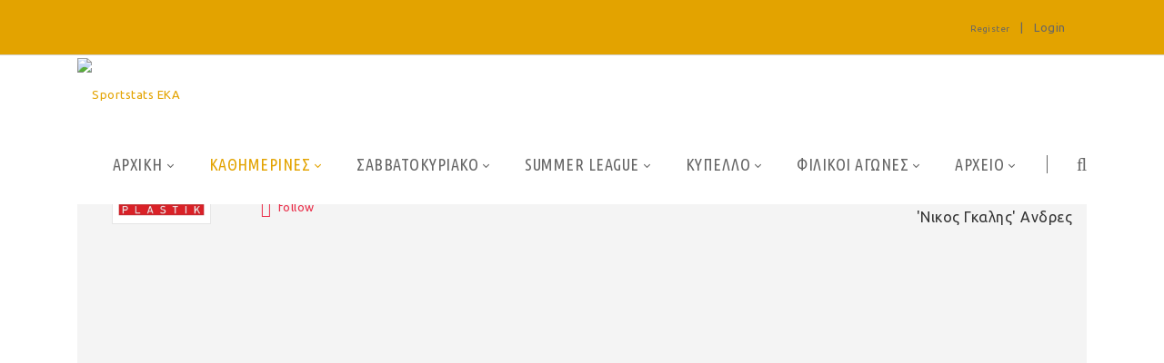

--- FILE ---
content_type: text/html; charset=utf-8
request_url: https://ekabasket.sportstats.gr/kathimerines/playerdetails/id/387930CB-ED16-436D-9CC2-5C918082BB13/period/E7703C43-FED9-4923-AD83-0E31CBC0AD70
body_size: 58992
content:
<!DOCTYPE html>
<html  lang="en-US">
<head id="Head">
<!-- Google tag (gtag.js) -->
<script async src="https://www.googletagmanager.com/gtag/js?id=G-VJGTRQDW99"></script>
<script>
  window.dataLayer = window.dataLayer || [];
  function gtag(){dataLayer.push(arguments);}
  gtag('js', new Date());

  gtag('config', 'G-VJGTRQDW99');
</script>


<meta content="text/html; charset=UTF-8" http-equiv="Content-Type" />

<script type="text/javascript" src="https://cdnjs.cloudflare.com/ajax/libs/jquery/3.5.1/jquery.min.js" ></script>
<script type="text/javascript" src="https://cdnjs.cloudflare.com/ajax/libs/bootstrap-select/1.13.18/js/bootstrap-select.min.js" ></script>
<link href="https://cdnjs.cloudflare.com/ajax/libs/bootstrap-select/1.13.18/css/bootstrap-select.min.css" rel="stylesheet" />
<script type="text/javascript" src="https://cdnjs.cloudflare.com/ajax/libs/moment.js/2.29.1/moment.min.js"></script>
<link href="https://cdn.datatables.net/1.10.23/css/jquery.dataTables.min.css" rel="stylesheet" />
<script type="text/javascript" src="https://cdn.datatables.net/1.10.23/js/jquery.dataTables.min.js"></script>
<script src="https://cdnjs.cloudflare.com/ajax/libs/bootstrap-datetimepicker/4.17.47/js/bootstrap-datetimepicker.min.js"></script>
<link rel="stylesheet" href="https://cdnjs.cloudflare.com/ajax/libs/bootstrap-datetimepicker/4.17.47/css/bootstrap-datetimepicker.css" type="text/css" />
<link rel="stylesheet" href="https://cdnjs.cloudflare.com/ajax/libs/jqueryui/1.12.1/jquery-ui.min.css" type="text/css" />
<link rel="stylesheet" type="text/css" href="https://cdnjs.cloudflare.com/ajax/libs/cookieconsent2/3.1.1/cookieconsent.min.css" />
<link rel="stylesheet" href="https://media.sportstats.gr/sportstats_global/css/sportstats/sportstats.css" type="text/css" /><title>
	PLAYERDETAILS
</title><meta id="MetaDescription" name="DESCRIPTION" content="Player Details" /><meta id="MetaRobots" name="ROBOTS" content="INDEX, FOLLOW" /><link href="/DependencyHandler.axd/6209dc3fda02a9fd796178135c9e19d6/193/css" type="text/css" rel="stylesheet"/><link href="https://fonts.googleapis.com/css?family=Raleway" type="text/css" rel="stylesheet"/><link href="https://fonts.googleapis.com/css?family=Ubuntu+Condensed" type="text/css" rel="stylesheet"/><link href="https://fonts.googleapis.com/css?family=Ubuntu" type="text/css" rel="stylesheet"/><link href="/DependencyHandler.axd/f5c0d34ac54d7f30745c11f56e9e7e8c/193/css" type="text/css" rel="stylesheet"/><script src="/DependencyHandler.axd/ce011cee17689700cf343af45f8ee157/193/js" type="text/javascript"></script><!--[if LT IE 9]><link id="IE6Minus" rel="stylesheet" type="text/css" href="/Portals/_default/skins/20072-unlimitedcolorspack-054/ie.css" /><![endif]--><link rel="stylesheet" href="https://media.sportstats.gr/sportstats_global/css/sportstats/sportstats-player-details.css" type="text/css">


<script src="https://media.sportstats.gr/sportstats_global/js/bootstrap-chart/Chart.js"></script>

<link rel="stylesheet" href="https://media.sportstats.gr/sportstats_global/js/bootstrap-chart/Chart.css" type="text/css">
<link rel='SHORTCUT ICON' href='/Portals/2/favicon.ico?ver=E6K7dyICaWMTDtYZ5YnXDQ%3d%3d' type='image/x-icon' /><meta name="viewport" content="width=device-width,height=device-height, minimum-scale=1.0, maximum-scale=1.0" /><meta http-equiv="X-UA-Compatible" content="IE=edge" /></head>
<body id="Body">
    
    <form method="post" action="/kathimerines/playerdetails/id/387930CB-ED16-436D-9CC2-5C918082BB13/period/E7703C43-FED9-4923-AD83-0E31CBC0AD70" onsubmit="javascript:return WebForm_OnSubmit();" id="Form" enctype="multipart/form-data">
<div class="aspNetHidden">
<input type="hidden" name="__EVENTTARGET" id="__EVENTTARGET" value="" />
<input type="hidden" name="__EVENTARGUMENT" id="__EVENTARGUMENT" value="" />
<input type="hidden" name="__VIEWSTATE" id="__VIEWSTATE" value="1CH0JqQKOe4lJq+aFnM9tUT0bTZI2Scz3HTZqjgW/60V/G1kBjLQWIDoZitZAyJPdCiyFaBagSFFVKrOzhM2kaKlgf02IGRu47O+vmw4UJy/IGe36DLOjZx4NpQZ2yd12PGEhPiXBVi+USJGNamfId5BkPr7csBIHPQFMGert3zYc1T+vhrqpWY3pjInEcfRVH5xQA2Ti4CnXC/[base64]/PprP1dK6hZtX6a9LRNmV6mp+dMUSd/RV7ezAerHeq0C0F1XyBpPIDEVVYiGDEycRiARSVmlea+JxjtCOT9ZTOb/lb3FyHCC7oRd87Y/6njg+6a6/n9ZvpS9wQrYV4z3X1UP3O3XXfPbD5/QA59UT8P2PS8cCOPkQYCtWnlMu/OhNQ/xI4xrwSniP3EELBrjkG1otKQ5PXNAjr3JkXS2/fd2pH/rwrxgSAO05uTzhpyqHkkB/akR1uzGBjd+lyv+qx97+i/[base64]/dGOnE8UpaoAbqGu7OxZNzQx1GKR8X6mDJ8Si8fxcBmSM+jUi6mHZKB/tYKerSU92O19E7npGVH6T/uRdZNDZARX817gAS/9WtA6sQZrnhKU/vrsXwitdAMw5jB2IjbsjzDWHpljxqXU+joQTC/aL3803yibQ8dGLpbqZXYpR74E4vYmAmZhCcv6ny+iIB0xOZL9UEqbSDfG2u1xKZ6R7xSR06BwVy8yN9NBQ2ND3Ads1/cSk8TX9CqJL55JUy9OOxSC0hKpNRSvReqBhP9VIxBdMM6jhEebwIdY1hLYULN4lu5Fdp/TV+XddV6I07fWzfAuNPrOQuruw3+3a4/EZmEsnwxEOWxmbb28YBFpWd2ZAIv4s0P1AjapmJrC0NVNY1BYX+Bfw6V2rlmbynDjZGu+jPXcozZFffstNGLaWr02LCVLLoVia2uAUCjYJF18wwkZSr0KfGKQtXwX/+Ly9ZnNbnYPGqD1+jMhPkrKnnoZ2u3KzZPYpVuFN1sFKute6KUdaQAqgnDH2p+twnFJGTocJcjx6ICF+6OOHzs1W0W5Mizrwgqc8N6Rbv8TOdZ8YwMcdr5LeV06QHKf8+dlHpUgKFG+dfUEzJSXuRNTrpCfDQArJk/b9vtZLU0p/sOKa8Pp5HrVBpZC9lf+AxTNiF/B062Of04s1CFlAVdOB0lTEuZLoc4LGPLA8TFyZAs7Dds+1tLcinC9bgzT5K3r9RF/7hx/XvLYgNp9hWJoPwm+vMdHwZ+OWklctfvEioFjBJwIy665zsjV5lLrUYW1u4SSAkL9P2F4E5TolVi6IbHhvJZIkrk9xtU3dVVrxy3MTHk9DhmwrbpRm0+dtkwcV4eHnWwjgiq86U5l/9KVDbBesFPt/ZduPQ2ioQJC8F0ieHlOMzXQp1m3bvjIln7NNvHnCASTwHP3rBLoH0fBYa5WSEXT8KdGjpnij3cNAJLOqB1IBYIZ80Qs3DLgkqZJ9iaYX6vj+2FG2xMijHs2UEasUKxuvGVb0DMcKy3ChE2i+LskAaNwWSwgmb1ciW7s6eWu5N/CgEmKHs+lR6oXUdkobfgGHn1eCtEjEzWEawrl+cwShoCG74w9lFmtYtN5fAqslEwgN1OZXSn3PDUlIAUzucuAxKgy2URiFk+XaQ4i8QyBQgr/i9RH4q6RWEU1xrWkzshIlgnLEy7d5yOKao1j9+MH607lWlj4IN6JAIryBgVTJIAoI/PJGppB940lSBSA1NrA9Y8zrZeXM8oZN+XEO3oUimZeWFk+VTqT+Tx3IBH+/uN/kkrXFeA3YkCdKwm6mdwpIV1F/t4PULeKAQaGHYsxsK7bYApznvVkKCqWZLm2sGqZvARQMY1TH5ZYwCd+vB67KCAHAO0a+tCYGECAzP/UZk7XBQr6a10UgClj1DTQXkCS7snARugd7FVxqpDq8M5XJqsBnoREOBj/nhgLUalM0MfeLDgnee0XkcyMF0wK+AvIo4Ahru8YCNKuV+lYk6YOCKU1QrmGDgYc8sZWKGUMLC1la1If4kjTJrwVWcAHdK9Ry2aKf/UnQEz/EUa9zKHmjwprph5zAB3TuQE7YbI3JOUpCito0FUGK+1w4LoNuGz2g8qLw1pjzSEwl+i20P/ZjbLEBq80ld9At9hxqSUO4A2kv9x3qLZN9lH2UY2lmD2zAUwiavtQQMAHQMx2MSm2is1beAXNuMH+xpQ4O76A3H3gWz4xswRXM4l9bccCPMGDIZ8QS33y9DFtfN2oBPCVkJK+pOizq5l+1/UznJ8BqUZnM8lPvZVRkk/LhHwp8dZsRQHRO+UNIUY7cz+0EYwYtLy7UMn7YSDhsr4qymVCicGMcMwiMEabA6ucoekdLh1CipT0FVoYKpa+7H+D1ctLFgZKgaAxZHRL360tIziQXiFjiWatR4Qd8sHvOQ7T87A3yP6bjPHlii3vXgYZDgbG0Ajq+z3HLpOHFgdwdvrdywxY1OaOiulD8jWhM/TGT3xO3j0sxcZ8smmU+mnd309MbmoxcCeEMj6mZ6QS9cjsG9K0zAeLOxYKKC3l/d1PCol2htQGrGMtphHXVS1FWZbYZeabjJAppmEF8l6qcgvDeSMBFlAgE+29/SciRPYAujTJLvZUAFF/Sgxs9D6P/[base64]/GuFRTeg6a9pmS1wA5KWJ5IsyUKM0835U6YoSelw9QU0PGZ2hPP20ekRPz5pdeJtcWdJlX0BxB0UD9lCXUrwqDS6hmn7mWLH47oq/FjVEYc+fwH6KsL4nsqXVLf8DncBiuHEJFohO/N722ebjGfkRIN2TEy7XRvYsNA7edHpIAQhOXtfrsFtXlwd3/FPLeHfGxyAE0OwuPJ++XaFMlkTj7+jS55h0s6qBG1n9kyVh/sO6bI9/+Qd5qNnbf+LQtx7ST5iNTvr5so4ISkZqosnCfl673m5c5TMnRqQwGtVoG2qgGczpY0h2L964ZSSUakYFIj8vTNMINE+qahy1t+T0pedPUMAc9QMMrvpdwfnd559aqnXieRQQWWkDs+F5XII0FAqo3HFZurrsHCrRBgyy9LyjtrujV7/O9t7WmIQPOElUEDwrQXt1ekzWNPzdod4mc4/ib+7/qfFciBV65NqZYxzzFTbEvIm94SKezGIYr55bGaw3jqa1poB4VEH3toLsItDGryGHycq7Hj/sX4Xd7AYrIoqfrQTgWz9P+AeHsGV8AfGvc31upvOk0C5D6n07goaDJyxgQknUg7h203IPjXfuSzkA4QmgRC9Ze86+xuKY3nvx6nZCCNKKUrjZ0UWNGDjNjvwvd6sxgnDrQSlNqysWkBOGR++kwy2Q1IOClonareN0ttS7fWLh2/r0UNLnUre0do8sqXzjGihijEGNn2jt528nc/zNrNsVxUn7Od9lW5UnLom6XSA6D30CrbtmEmojn/9RxGrxJ+laVHcvKckZvox4J1uRFKmVeSAgZmS4hxRjjpfAHK8E8FMf9DKXV6h1Q9K9g8oHT2XYHcrC3R1nlsetWiZC0rrRIb3FMQQQsEaL+irFqnqGURF8C3TdF4u9CPmN8nrIdCl/[base64]/kG0w2Kmz5O4aCgPB9i1rakvE+TuWSzKM0AzvH8316U5LmgJFzH9wrL00gxWZvxho2rOmU8jyzzPOMVzJpMr9aFmZ+TKQvxrIargw9CT9cRO15qTw0arVXKFrOHU3SdYk8LyNh3YG6dBUMSZl694rTHSA9khmAuRAj/jQKc/vGLMLRKEw5kQ3BBgLjdGJIPqrsWk/nMKaLp/9ibkescleivE8xdhwXr9ro2JDRfv0OKfTJ/1e5RMKRJ2dNmPQvo2aF+I4TJzii4sv2LeMpJsH0HonDI1vhxljAQ/Sk2uArvtlJ4NO9YXkdN0mtwc7tQpVkveX7IVO884H3lqBG9CaTDUtZD54lwv0IzYeWH/qnv4PaVcFggxUo/+Lm3m+qjdJPZyZI4TX7I8GTISg3QaT97xOp6Y2+ucVTvn8vu9fS0fi8BuaagOoDQBqnstTIlVUnzr/zzNyYy39yKKldsFXBo+VYZXDp8MjcXFseWElt/N9eaNl0jl826IPCYx1t6EdHcpmpUGqInXzZwBd94IgO4tpTJTnnAp/pc7XIEyo4vpB8Y84wGXozQHshtTZLERzxNwCRFUU67DCTQlEtqzqpx/wcqe9vsUmkt2AQEocjFtoeatj+BnNpX3aZketXFWzIiq+RDWPQPz6VreL28M7xY3KJuUDpAb/UxXAbC5Xa8Sjj9JTLsl9v/Q+5lqf4vOmkUnGus7MCFS1M+djMHoqSt4M4gg5S3sUdeYna2b6PtEM8ZZGAc/ZC61R1S3cHbwudkMxnvPlEyXaGQyslh32JWF5jkYih3vr5pTPZzMKMvBatvZK9wfPmuDIenxYAEaNAA718/WXP2U4jya5lYnBPYH6mvbY7WJbMg9nKsE1TI+XU5gcPzHuv/MS8XJosYsec8ioXDV3CkGLnQIIM/A0CGZvcO5EStagwrE/VeOUFp/H7cVcX3ymqpPr4tBT1a2nNxQpqnKVitfPTetrb4ICKI8W6mkAowvbpaEu5UPG/4peDpk4nAL4vg43zbzqcyv1DrFknERPXne9b7IHo/5ZelOt8JTqO+hQQsxuNbOClQCerwtYUPAq+cEc0VpOY9TflWO6Yl+YDhJh4ep2Pwqfq7yP2NiOOuQsaS0RKIJzMmS1CMLP5jNdxZpp0WYr3FnIl9eEKJ8pi9m3XY0C/R/FYjsp4NAGEpnkUel08rzf/s5bMrN3jIdjN25Oh71yEh2QgVtmkLuxbtu2vBOdFPzntz7YtrDIpATVlygQD9fnuybfnB4HKc1WyJ5wLcU1W/dG2aVU0j0eDI8XMu/lTg6xo0zeLcJep4J3YOb9Bawlue7/k8JIXjOazzma4MbfaoEJCty+c5jnR4eI/geH1KrSfis6C9B/UfcjlCrDZ32IDZe2r/zY5mbkYl3N3jMd20SP6jMxeosW+MQNbAI5I4kUfEYdir6RiQVVvzYAUTOyQKJFjaPOmXt/F3MYyh+sAKy5pdCtdtXihzTft/knBoI3yp4InXgeiqgDmZ0+k4ZA86qmuAYzy7IcAnLc9F6h7Fz/okBymRM3+n8m5vpDGyYnyACMz7UB4X/4pEsniggmr8TJ4/G4tMZg64XCZtctMuPmbdGAw4N1neHSWHyRqQYoMC8koWwmXRMv7H1pH4TFAn/3fIVqtYXh++cSsSQGJ0CdFGjcn1m/hQl0ryAHJfDee4nl2VUvc+raHVAJx77Cxs2vYAgkG77R4eW1BmpcPH2NRGNs1V4WHxmdIngqTiXBgFyhN6+3/1S0VVES52gkfv/[base64]/o5kL0SmIy56rR8ZSECVo0MNOVZpXDTfTTg09oswmxTN9FRszZrxFDJeW20LiKtl9X3F4H9iXVjo7u7WZjO5MpOIDISUR+Is+SCPaF7aQ3RvEQg/fpSkr20cuxUEn2bSXOhcoDVqK/CsIamG8R+jrqdaXCuuODMQ/CnLpigLO6/5Axxo/0n05Wsxg8+3gm6JuvwmW9M/KjdTBQjU6IuUs/FdXTU0CCcOz3VtGYtqYUTcLdYFmedfteZagqiO6QhuV6+7+1ujxTn+jkv3Jn/7sZFRaYNqENdCIlgqFSeKkRRw0tD2QUhUECGr/RHzcRBYTt+ohKIcdTtGeePJZn/wKEuQMjj+tOQ0G9smpm+/9tz4szimgsJKa3CA4zQ6o5sFpu1GR8F+3rTmOyVRVq4argF+in1t/PfKp0nx/[base64]/q0Wd6o8LAGNTALO43jms6tk/D9lNCgewnC++3WKtL6KQBrJLMqE24rmpTosKlY6pw/LM8mjVgCFQfRp2jkN3uOGljyFFxqToymGUbppXmQsOxmlY4n4sNu2Nqi94G3t7tJV9Cu1xhRR+hvGslIbw8Ilyw08SjfiXMRR8NUHsYgoSvkHyU0rwId9aGpHgHYfH9up1umYzLJDm/GbJ6c6MBlxXW8IILrNGzlyKURWrL/CMn2s4oB+zfDm3GLIX4rJ+XUKpajMq0DRT/g2YWFwUVguBsscI5ElWsDqgKhh6J92JM6vCl71djRVZFXL2Lg6zx2i+I1yDt89rtf1O/KoITEDS3cHAW6R+Pb9NrhlkqQTnvi9WFjcQg3zEpwIaanIOVmCDFsIycibPrH77gQRXMMm5lbf0x7YgSqGLYCHdZHZOzp+GkWNhPGxMRMp/PY+AKFiiQdSNmR3rk3nQLoggGmF1YNh82Ng9lb85/9kFvRfB3vm2mWbROGMZHOOLJt1RntH4EIh7Ci28Yb7oRnfGcISEQljXIXnwcRoqn1wS2WvJKBuk7xfopUOusb7EDtTkq6Bwwhyv8/LJ8cdQcOzYrT6s2Ve/AMpjvK7qwk7bxJEDw1vEKcL1Cj8mXPSXze5TPKjPQeO8YJTzzeyItazc65BKJbEt5ZHPH0lCTBVN1izc8QlaamNKwecI42mpRjH6prnB7BbUOhfRaxm8vj4O0IZtLrtdwP6wltNLq/rsQEw5UjHoM5etPH+0qrFIaBLEI83TnLKQAg6PaW9JL9jY2uQBVtWvcR42fx55V72M0UhhnLLbt8uBeceZzG9K2lc9Cg+QQ03MrqwwoAlihXtZmSDc2tjMG4RrPlKWy/Wi5W2V/mZj1P9o6Sfu2pYbYmzZ8mCF1fbAE4+YE9t4OAJWble/+eN9Sb1IhlU1dPQIYrxSLJDh6WD2UhNtYPU6r7QOcAxxuPFI93dbdH1LeRACdruHEYsfXQh76fawbn3rT6KP+FVOYqx4AG00y86NjNYWAgKNdjF/LkbO/xSMUTZHwJnaH3GXpXFozMQMekwBachxYUoB2qTvpkJPhZTU58Dow4P4ycXpzNXjt5Mr0R6fJ9GapezScNBwDkJ4uSbQgOaIMVBGrnJOFZWzS81yCdmyNVQIE7Jgx7nPzWlaILBxJn44x7+ygLj7o2j2Rrkz6EdAHhGw1SKJkEPQfs+Zmb8mw/BHj+9ZLYl2sgdHP5S3H0uyASS2aWteazgIeFjESRjevkqlKntc7ftX5XCpRQ8wp7jQP5vJVCbFiMn88avKV/NrxU11D6MXk/iR+1xPONDwVlBV2c+bMyDG6x2phv6Abxsw4kl9ZCnbXlVlw6lz720tdYEGwH/RE4wY0LgsDiivYNLB+jIfa8RvD4q6Z2/0J3KgvpGW6eP5VGK5mz7dBsJ6r5C0ej2FGOOyc27d9e3C08S9mel88y7ovTi9/1pKo1QRm+2KqLcRBeduwbsgm/v6eY7hENIZE5YKsOASUtEV3Z+u8ojAx/NVDsfRVZI7iKO6QAl6YzIHOT2L2W3fTd9HtAGono+TLqiY+i8GKxv0RoXEwkpzWb5AqbVzXEDvTW1MT4JVkKLP23utZBRBO86T03iA3nViXzNw1cAhwfIcuYiP6FdrO27Uj6IJX8BelDpdzWItQhWH/h1F9TCoxm2TTG+uZmjF8DoN0ua/DmIN2e4zckR2TLdILlX1T4s9KJEvPC3L90GtbFVdcXDE3sVB/KHaNvXL2YtYChBuIjh9uEv7QHDW/z95mlOMQ88XlcJX7DRCyjkEIXhv2K5nN8tIRXd5/[base64]/vP4fn8zoW+uB3fyb94emy/wHVM4XXRkOKUh5E9zRD9XLMrd/f1qOmBZHnT6/zXxkU08pbrGTV3okbxBNgbTwjSEcsISBV+MhgrnWEbUCU4lzsR5fF1iibcMutD7pRcD72yyQ2QGitiYAKMJiKhs0PUfqNuQ/I1MKPo5I+LjeL0sfan2gQ5njiIkdFGc1eMwWceWo1mdhlf3yMwZiSUQL3WephoH/vp0PYxkfgH5bYL6soNgezRNlBIgTy+ipZ9GFTcEAXyt1tq0RGQaCVaTuFE6MXHaAoZE34V2kIbJ/wimho1ouZx490JvhTEXKW6/PzzVv+QKUxxyPx33rR00xnc1es+Xo7wwgus83jTH+2TP+CWgo/[base64]/n/YFq0l4IM7kZ0d9chiyejS9g9SDH9gKOakKertl/iP5YbCpUiZSQlhbrkVTlMiuM+4egK2+jCjSo2acQQI3s/NP695Fdeg38FkP14U8Ky4G/mNpamFOdLGFXK9Z/VTskFNJr8VdK63OhYnT6wpPC/5bw0Pd3FO493H9go/[base64]/nywP1xTokxt9K21kSgeE0XHGBxgUZMKKsGt4j8sQVTT/Zq4z++3WDRclffmyIA1++MiGnxk8TB33bHnHTAqLBGtrR+dqGWB1+bYeMNTdz51s6Zl9JuujUZBVdg41p7AKr5MANit3WcmojtPuoWLy7Pmk6XqyZFr/PHsQ5Zr80POjs68dMwxjjxuL46mEtWN+roIoIIRttAXRUXkTgQiSbeyoiHniWLLt200XT97UJAlvyHZG9jmZUaQB30DRoTkhqKs4P9s4dbiFg/LbDKkGcYZC/3Pi5nEDPulljKX+lgAq64+Cls0DCEfihzNRbV4Sa6Q+70fXfOvzv6h04HL/R/yGFuy8nRP9oDbSaorftf3cqBt+epXn96cqgYNfmvDm1sOtc9TlObWEuF2uJ26OuQ+b9xfHLy4p82kgX8LAQNXLHvSqi1nuLdxOKWHHmqSutvuSfb3kL/F6DXjyqKS1kDSNbVyXJmHEe/4Vk7PDHzJxYTNd+ZRuoM5cVNSaT2Po/[base64]/blXvN6ko05WZocCnjSKM7Eq1DnsKLiubLVVeUSbgW7apyz4iRqyzb2mLsMcZVZECIsnJjR51bdF5HQ0oS2rNOqrXEU+W9Br/ChHdvjiCfKD23AmYEFS03iWyYkU9JWJEHwfAiVYj1vMMBIixCZTgmaoyVT7+BLqDy/2NBNRiQRlRp3wrtuYXMJST1GbpjP894FUf0po0Ews53aZu9QTcJGXObDPNT8GYi2i+ZXnyIG6gfiW1TsYYYGC6KyWDsdhUnY99YkjFSH8q1Sboj13u4dUKDmSTf/KILTcbTROgRlos/D8eIw8h357JIxrx1Pb3I4Klz4LIznFDx8KNTVfyXgp/OUyn4IjOwt3zsE43x9XsYNVwV88t9iMfZ3iICMKlec9B6Zer1dvjnSJ/opU35Fj/bJYhfrlbAq48c0PAuJ9QiBEExZ0mden/8YRqN4SE6n/UkE9l1cBMQnhtagRDQbcc0GiksOowJ2ATooJniv+jiD+xXIohYDXPMdM26SnbdxXU6Aegtbc1Xx7lcwvOjndYCYd0CgnAGLCCCkDv2M0K0BzNe8Rmc8/VodJGTXpZ3mBLCC4MMnTODWyilIKm75EIx/M7Qc7QtmOOoAR69Jtfaj8+ht0mrwFvRSyv+NKo8ZVDtIXBsH44N7FMM21wCBTk1kiYdwPmeDJDVWhiw7Qa72+/0okjsp/aBDX/6HjxeCFnoeksVtb3RU9Z7/nlLEzRVMbjHlQ1QIHadwt3nqJ7ENFL/34NgD3YOM+bJiyeWjaXFfdJy4HTdjh4W/Ecgke5hTh25UJbKLrzhU1Kareij38hX5frx+tuBlRKGI2su2ySgbC/BJImT/1OL3QKmbkvJ7DZIzKsiyL8QlkMHvR/eX0L0yCuPTapywRBnF4dL7M5hYEYw0hLn8ryvOU+lc2Ydg1VE4mjAgupmAq9dQS/N1oST2vmeaganuqUGOHqT73uwsq+n1OE0GYh5V7sK5Lg+3EfDiqB+Y4mtDEX/9Rn5quP4jjEKmfNj4FW9REsHvteg5hvFDc5e+bVAIrOumhSezx/jT1zsxW1xh4vDL0QRwjJR5YeS9qFVPbVdBm6pUb2cT4dLDaLkA1Ytz6sdDX5ZZXcdb/opRAcvuZKNndx4lwBF6VZStrWdY67wWwiQXur5K7emOLwYAwKIWcDLi2EzDVh1BsK6FyYWLQFBhsH+CEIhmDAn9yjcwJkcYcOzYq9kQ+P43mzc5KW6+wcQkP1k+X28kqFUMCz5QEU6k1LcZ1UsU/snDaOVlguTpuDgGQgnahGjWY7s46zZQ5E6jAQEwVVK8gR0ZVFUcvrzP8zTT0BOF8khKM75DjMrk6Pr60/XhRGrWRnA4Ko71aZpeWCOH8ISD545eG96a5VSINoJh6W8aFCjCMwl7Wb4pI/A4GqiVHN4TJlcONEB97J57VYsEUKOP4tPIetTTR8umTm18eloeQjZOcUCpzpG+u5G7uQtcLLWR6e7nl+dVie58np+hGluok5tpwMQe1EFGgN3//KeuxI5bXzqnpqDZ99tznoX/TB9gVzUnUYwdMvzAJYn+UiUTMtsRShPgOsts6DkjYOzHkJYd6BrAICkc/+A4h0l9CgYRMcAz9a/h7JV1+1nQf+AypLGhmHrOzFG4iPXcSAHkOpUdY4uhEvp2ihBGR1dz4d0RTOZXONhOJM1hyr64LxSFMFwQcJXf101gza6H3XmoO0pee9aBa7ZsSDqBnTzLV+GeTsdejjmy7gzimLcM3Pxj4JUSI9VRN3HN4nm8stFNDnArEmQH7yrjC4jY8m2KCZfoOuR7kZn/+DRpiVPjemcNOPyBSR2V+5f1zSUwKiM1qFNNcQXQwC1SCjZ66QksfEPg+vfDopO/HAup9N/YHuXJWqY3KPo3greTCwhiqKye1GcAS7bW54JgY+n54vtLM56hGNIg965Sp04WrrSsA6UcEtHst64BD3mAnId82V7H6JLacDMrpY4nH7sk+orKKn5MYYWb6ey7YuOK25/2xnyNUWJUR9oPHx3yA+wWfX8vTaMUEB8w6KW9zD3aEtw7PIxtsjOgQ5ggipZWk6jy3WwEOwTgdZYxx60vaGG9FUjYixmDrSqT66HAh/6/[base64]/5BsvkQChZzX+q3q2QzjW5E38r7dzDLJcfEbGfIQV0xnBCxUBKKoKG/vO2Ks+rSnUfKkJBSjJZ2dxh7MDWjfGQuFq5vmtrY7k4QZ/Qp91sTq3tv9CgJzok/FiWmnSLu0vDhPhCz+6pR1HH5aqWLLZpxtjqXSZFgQgr1hF7aiOZkj2SfGQ3PQhE9hrM68X3x9FkRoArKb0cFKCjjLGtrjoxXhH/Nd0hS34lIfvCuHlJ/5la2QPJhM77bBf49lH1XTNJkDXWqN+7FhgnxlvYgtlLCxi9bY/HDgXb4fGvZ2Ust+6two72Yau1CDTpmnL6kiEppySneg2dEARcrV+KG+Jc0CSClB/63aaDMhPETCNV2eMod4tXQh0QH+a8SsmQvoUlygwiWeTPepBSBLC3fMbpgn38J3Pcfv5/DOjY9Ss4ZojQJOm6VR5vX7744ZA12VQ2U2SPW1Yc1HPrjUmEGM9g8ktIMnrXmgAaUeFAOCQx/[base64]/+5+l9tQDDUzswmKjZUf6POTapU6u5i/EhFnXKEz4m1CmweZgF7DTUDSS2hqC8XgT2r648nHnnpmllggcBpwUqS81F0c4iHIMlyL0A8c7vOa4YAeTmK+GuEbGk9PQ0Y8thcGnV13qMHnrcJYAYoIoZ4S+01J8c0SA77KiI/IPNrCnv2PYwdedqyNWeXjGCGgBkVWDSWBBl1myQkaAm30OWBM3VJzVtLhqi0mXQ7xkshEOET5OLTDcn5+MfdOwE4B0j5qXbJm3XUAeEcyhQs6OY4AyRbYMl6mhkfHFuNxMLdPi7j68KZr4bC/Fx2zXq8kVORYri4lNWzurL871+V0uQ96BIXNMjqQkeGIl1Es93VCpGpzDiTGUJ2pg5wOCdMZBpfoHBqlXAe/Nm4eIEbDLxx437EtZ7NgLoUYdNEOYLiNeHArHfhDgoh799rBvaIJH6z92PS8NmNbJeiwTRtk+mrqnvJFM77bPt0Wbjcrcngd/YfUZvRLvRbRivT3zm+nMJpJRoik5TcWEZDFZzKXpuAPhbfS4A7Uvy7douMHJbITTyNEC2VbQqvyYtE8XGBX/pdu1tI8tzVxxtxliEvHprm7cAWpELDKcjyFFtqRauR1l9w7QKXwp20sF6rej+7aVAU+AcfsuJps9J8AmjxezD6JDkeFZ0fsaiOVFTPNHqghWnyWdPlAIIY1XqMRuSu7OVR+aADRkebMfzNmgo50shQ1JjIeegqbcWU2ggveKxR6gm4kW/46wVG7C0VgkL6jdQwv4Dv7Db4K1Al0gSS6tXYfqhZeWvtQ1EC3stTeP2oNMvGZFr73hmnmRKU9jhWdOuOqEEZT0fSkW2vpJhNvAeFSCc00Hgv/LKoUk2LmL9Pxwm1mkE00ld47+nxibzrT7o/hPGVUxsw244sC07oQn+SkJfjiKqPt1bJI4pLGu4M/8PJ/uCb6j5BPvirl0wFUbPQEIWbl9lhM2AbiEVlMh9sR4ts3mlzvlSYRjUENFveWCTNG5RFK6sgkMwE0telEeL+/SNsx/jfwosMQAXzTKjG1e2sEEw21xU1mSBP4LAfZY949U0EeyneBhhnHkJeQXyf7kg2Xtn0PdLhR95g9OyuAuS7/D5cGXxOtvnfHUwV6QQ9VHaRROInvsV7EpIC6n8bGTDbGZbb4BzyuZgAwIdCQuX4HUdSLzhOtBcBwa9sR/icAWkoHrwICYgCU8W11W98A9WPOkLe2PEgUuh91lwMb0/DELyU1B4JpMMolof8LjB/EjUI4nBXPgxsMvwTuvrZz/Ppn7AtU2FPLPgZj2PemX/qDrpXom8OwNcYyNDy4TKiCwZ3YahGpvfSyfOSm805JasHHq6baMNNwq8juJ2TL1h4JO88fHalHZotCtSRWUT9F/lfA35F+z10wXgEnyRZj4ZG0yk7jbtfoIpnRUq4lj1fW9CKnPQZZEQUpv55LYpAoVYiD+4tO9Q2zXRAFPG99E1r9C8O8EK/Es6RcqiBlyMe4zPHCJhAUeOKEOGZ2i5tAX2kK7jOfD10MRh/W2FGOxPzdzmtYlFhG7r37pHZu43HUiFPgs/O3B8KpXd0L/FPWponOwwRL7kHnHdxmCH6jPGRdRRGr6iGnaUfYkzLlAx4VSGUOtoFvqykQmnSNx7zXq3uJGvG06YfcrRcg87aHX/x6Cmd+/MqK8XD2mWYpVRbOI/FwQJUV92ijhzXQGK2q6B1UhKdbPlRLnPCpHRVh77K7JDz70mzgGyrMaHhO8f6Q6/qTh/trIxIlHswa86W7EQdPXJB3SYXXcMhJRVWYJxEQmDf8XWUxSWV1NDUMwV8JJvV9JSjX0GtcykvfHuDfEFtD9SLx+B/[base64]/z0cY7a64GjiLkavk0/trU1fgXgLEPUdGVmq0Axuus3ZPe9oURCW6FXi1Pi6Kv7/H/tE1kD7KPyozmS6NQJeUSMr8LCaYDWHZErPLj6gApY9On/1KSyuao/aUJGgEfodwaNm+7oC6GhVlI+iPOaGwXu6TtaMjZQa/r6Z8g+d1DBL64pVrQXzRdZHkDoHKV0ZoZQGa0npimf2q6bVunjq6LcCGIwUt6/XSR9bRQh4yhaTFw+nnDsZ6p9R6V8goReKM9P5f46/xiQby8uuyaI5Hp56yTKnsVckEAtwnFOgxIIAt8P+eY/0rcjPXjRurEOnQp2PNRoGxCKEJtYFCc5WsGvNQUP+XnT78eLMauHcmmafHlRWNqE0BhBYAemtJyURWIeMzZql+XFyUY+fZKs1MyuWDFJlhL/pFOaHA6p496JM7sHgRU8fcPLfSzSo9XP0GPVDeJ0cFfY+nKtIcIWWVF9bpZcM6i6PYZR4K/hCHXhcc+O7hS9pX4RJYZKopgeGvE1WEMvUTdD+1FQZwKyiOcxILmqIeurKCZvGnSM6pt5bhTOveK55hQ6wdZIl1xVfrbYzW1FlzJ9sNpGNzjSDnKTfsHh2Ey56L07K26kOWiZrZ5NeFVk8tJU4qqvafomZMptritvULfjQPA37vWM/xSzvu3zCO1X/652Jh/fPa/pfUUCq8T5oTno74Vz0g9r5TnJArvdnADtyWIaJ4JUaGnjjyKf+Gx7gZAI94XNxpbyeNghCojZNkHrpbsUjGALLNd6EtCs+YM8mOh9xQXLNZfPM1MKhsS1oK6JYOUgfCvgUAEXQa4xn7RGOA0rkWT4eI5r/rIytFONuGe5B9mnwg9U1ZkictT/sdcH7XnnBfnbe1pDTaOgOoi297rkm2KfUr7TfovwvuJmTyltai0L7MEsBj6zWT4W2xukUPq3VcyEeH1tfqfVQmqbYTOi0zOPQj9C5fIYJOIIdcIbN0ACAX98eq3TkCIJF+vWB6AdcZC6hl/Pm2p6323t0jhIzFnaO4ZfrAXJ4EaLcpwaBq5u5KyNDnYy8NxSlcAzQc0bR3ye/toj5jxXu81arLG9e3i33cBsG8RBAPSNVAioM/JPvqJuYy7MSYNFh1xZBUEX6FqSDAOVo07Au6KvsArEA0Ixff5JBQWGSDZmePtBsJy636oF3PpnMF/BELgYnee7shsvUbKE7gervVixFs3CBkIZrCrSUBd1LPJFcBxfen7CSv9jtCjP7yQv6UeufJ3gs7stQJsjA8Issjw1uq8DkSpQcSXd82JMJdVPH9/Udbc+a2VLqt8YMZ68nvUEF2pdWs9hhn1AWkkIBkA4Hl8isSbrcJckljhzBhNCGK3GGXP7w1N2l0tliot8oX+ZiPCU6ZtnEYnEa1HtK6IKSLHrxxVhTyGNqZy5qeqdLYOV5OIBmdcbshGl4z+8xJgy1DzPA2NjK8q06oLtUsKjuXduDtCYbCEQKSVOw/l3Knjcxcqvt9cBw+Vd5TA3bHbEmNhC8mn3SwMQU2QGP8se7yrI6qpGsxEnR70B6Fm81N17BzDXAIEz5d/mSzDiT/g0TN+CYOubSEcSXeqRO1bSVzNvzf7FIUvoo3klvmBfDdp4orhNLJ1lwme+RJ9G01mp/srIpfySixu/FfugEXGfLxist/LjQbozRL9b0rF9XwkQSDkpV4Vgj500G8P/nYJ5BxIUbkE79rIlZPCb5bKJrJTfudEPFjAxrBkCEK/z0ygUPeeaWXucEYLgzJ/q69PxlGDhJBbV1UaLe0YV6sdl1c5+mwJ9cO00DOdrJAfJomqF26GvhKUTUub4AJwSF3KV1jhGljR3dHPR1UFD7qAQVJIC1KQwGkQaXwdMTIbsPXtFb/GoCIqao2Yd6vlKD0Bn+n1dekDrgB13IeO0IEvw9pJ7hjmr1bquqXdKTFh66FO0nZ17OxrjnQ1kwMeqJMcNeUxV0WCdpKfBly+OKNZbBrb3igilzCiFt39icuOwMPDAoNfPsvmuKDXtr+laxxwOuAoPxuHAgRStixy6lml1lVFoDx+VEUGqloCJo7ZbDcKm9o8gC/p/aAMqZKY+ZMFKjHhhZzWUrKl3S/Uyz1r9IDTVlRwAh47lioGr60hmL39dYo4bw7V5LqRg+INIXgS2q23YCir2xeBJKy4xUJaR/Nhuhj5eIL6rit9yQoNSHi8UXciWk/dlaTT7y4METktyKe6Nwe5/zz90I/mKvxZmCUlRv1gfoWSHSlnSoeV6HJXsNj9Bey5nMx+6yYGN9W/mzuAPx1ckED/DEFMx3JVX7YW9d56zhSF5MSeq2+GjfgCJzA3CyxSvVpJ1iFm+aBdvJ9O8hf+k5iXb1+hvu14tO1ru+R5B/xTXbzFFCL+W3BTsl9eDjkdlhR7as3LpTIlzpLnABt12d4saRjxCHrLymFZMVaDjz0+Hyyw6vfkwYrzAnt2VcfSLDYeu5yTSjfDtspJHGPwDrF7OJvf3BEpfkHYva7wIrwpfVz6aebuRWdHakiVCeohWImvRvF7H2a4HljZGeGQi/P5AOecNSORCa0mfW/Gt7aHYripD4wIQFPOWF9S1ZMHD+uk+wvUeW9qzi+QUz+28zQCC45asVfQt+4ZrJjRxzVj7kztJbqhWSkFTEnLLdoRNkMTYaGlQN3kzaOC0vlyAYvqOZ5BhOc7miDTN4gKeSpydym8IZlk6vMSKa+Lv5AyL9m0CH5qrNmj8U5oFVARIUGqNvsZazHkqpKk5lX/iGGegtN9rZ45GqjN6VWHZSAGG7n4b+cBvWyKbPqIYxEBSQh65DVidL58/mbyaeYedxxCxg0+XNlvLab66QMMGUdNFlKTSPNYyicN0P06QpNfLA09ZqQutaTrKxK9K3HLxa7jn1W8aW75LVUG4GZwFCAlDIWSDF0UHtvvjXCoroK/oy8srcJ/kmES2ThKmRO9SgCYohHklQgVdeQq5R3JCJ/65q3VQ2Z+ahcZmfFt4+Kt62T/1ogv0wIQoUYZsPk8NgoSyBZgF/LTlF8uoBrutCnlBKGVOoe2mBkdiRq1txOFTo81Olsd96EsgNcXjNtELOLCx9g5yQP2EhrCKbOWL85R1BzjxRHDyirtKtp+VG0C94WCp53EkiH1WK/QfuFb2ahneXqWnLbOj7D5uE1fBHPwC70VX3tS1K4TE680dyxzBO+Wi+lgCl725Md2I7hdX3STZPaLACD6TAXdh/TAK0lvrmKhfr852gRgDkp/AqW8QgOdd82+u3JpgRr4gO9+nPBWN1lHcEbCtArd/SN4LBgNlYoEBs2I2psAMKMRg4ZUccd//3kTxsVW3fE1OrDiQx8vBMWvqocBWxT6GM78ntga2CV9u7QPaBP4ZNcjM5W26oGL4HCCrPqtGMBTl+72wwQxKWbUl7Cx826JO/1p1qONT6he1DmKn+L1NrNcvzrWW4O5ZhBHodmkhhfyr0cbmCT5mO4m7ik4yjzOMFjJyrxOG6tWHuvGYDOoJmJ4HSpMDXwSLMgbG0K7mUe1J0NV+KZpw1n4s/NhwcBJIq+F55ufIcUpo/aw+BFNg5PQ11KU3quKjNpTJAu0OLh1cMxZw1tlvoI9l8E1EXzhG7JKvbnEiTRf75z5DOubYHqobDX8ncc5a+ybfBbWyRtpu6qWxbTWoeFWDiXhbz7HlAUr5at/[base64]/aGke2RBohqfnDPXjpsYWZtuC4peykJUTC714RCWXANgzu7X3Oi7JmvWDYIyp4Ps4vlAS+sAgzoEUq/vLA1uVqzuZkUa4hAr/OuEIbIDsL5//ICe3FPwi+CTg8YvQHuRJz9zChz/m8tt4zOUQGNbUbSgZe3tTlz9XRISbd1PdjuTxBQ0T5jQ+1FGRYkK1HH4K9SqldoaDec01CuESkYq9Gp9tlIouqBzBTY4pDvbAkOf4hH36lhsfHA53xODWNjuXWH4X1dW95LvAASPK5O0D7r1NJ8D4Im7/l6B1II0II8+f93Z0/m+gCVlES8jS70Dc49VEBWET2OpkO8i9dLknRgNnwbccnzFipBJR4qKLTAGsedg/ApRyFvBwN3ZPPodYJpuQ5fU3kxSjTZYjuNVYNGmMfWW8xLVcsJnbw8MdCe7LqdmOR0myk82vGNKqfVPh+irEVyxArQ31uvj5+HNOtEKLgr0UdE+lZKidbbGAZmYMwEjCozLhIsTOqobCd9gvOr0w6hCfE+9quEdG7H5iAPeTyETmSIW1FJ9/hNN3cum8h+nzQmDnQBSS7y8l6dLGr30L/JHlRYnLW0jVszp7iHTip5HY80PrFXFrQdMJbRW3Zzz3RFtiC9Qy6MUrONfwWEVuSgQEvYIFOYS3sLoE9wKXsOhN8yFiV1xeFhU4e/MPH3imedhhichoF3J7JXvpsc/5U+R4f3Ap8zkrqjl7OvAC54h+lbG+3zFoaNKgD//6KXIcbfsa4v2HZfjcVeX9CYC3JN9iRdVETRx9wqOoccvXFqqvFEUZkS5LBLLxSQHK7ZKLs5xh93Tg/Hb2BLGpwXaTX9EuZ4IAhu1f1+uSdcVKzgXzLHIbMSoRUcnUAqy2NYHOkTAR5GZAUNxymwlhOfVgBh4zubMy0NZzpP1yN4e8OF2Z2W/pkYmoFnUPYw8OCvYXXxGrbrLcvRQu10MawP3sc744nr4bk+k3vzXzUgZ8pK9kkB5iB5nFQ7kkF22UF05410JLOGHLpcranh4rXxMU3L8yA68pW97k/8B/GlydbqK3ETW0ej4MlEIfe+Oc8vX1NEvkGcie6tnpZl6Lfa8Hyp6V4KfBdU6BzyWeMrdpCAvzY1ZT7/bhaAMtC/SyoFEAU9JghK/p5mpBm6vNtf7+XxrrJf/dLOPyEXfbXfIkZ7Z8pJSosFVOoa1yGjc+NmP5xZ6twr4v8T3K23WCpUgPYO9kv0MyQPDPnMJFUOkdAKCW3Y21Sr7Ztv1eAz4xLtN3yPEizcJbVypN7iZM4gewB4qWXpPX3FvKjlBrZsefo878xl56/hh8YUuaeTBHBeP6XSvS31MM7KsVzeAgw7v49YApTtGdxrl/RzZ8aIvwbBioZyJ+wbDyS6E2s5Nuwt8ux0l7qCeiojPUxLFXJbfoOKX37Vs+2bsnnBUvM7VlTKc4K1bWGueZ1WsqE7dLLC4loYw6YvLEwtNJrKwKlPMHmZbvcsJTmDAMacFit28WoBVv/gTw+kb0XQ6zZW4SlmOho5S+zQjyDajDTW/xPb2QWYdoeabzq2fR7BqF9Zf662Q9hKSYYEyEtg/nd3isSdwGCOUvsmcObHcppvmp/kR8iZKqbaK+yZaQlM38tCyYee3UoAS3eWZaSkkDudkHeqxhHHIi/tI7DMg75HDOasARZ5J5oj2rg0TC6v5kUefYmIcvMVhvR4NS0d2XLkrLCU/Od2TedHWB9Gb7NKY0GQOkdliQmlvcPe0vTkX+QUYZS259zSha6ujtgZ4yqfYqcA2F9OrwiPHIomDueVVx2s9deqMf08txpoNZcqZYgO32bEuGRINxxtQlWxhok6jzPnBH3MUuWbH7Zymi4EDSVoDj33x/qBqy6G08uSdm8iF3yA9AS0JYf/yRQ13EK6KbAJiAKgTfzxm0CHDfeenFcCox7HfQie8bIwt9jk3+vb0AiYJMogHOhvaYvhrr6BE68Un2me4N/ripgBLppXITb6M4hrSFI6QxBoctfGRMH+qAEocz31/shIWQHggP/7G/PoVmuURkaN83ELLP5jzPduvFbUU1ZHVw9ACbWrc7XusGuDMhOAYyi+LpoM6yeRcQ05rSkAmErjsCQmfP5QVkTEMngQ+i+blwROORsK5ydz+o/gHMgH6JpvkRyH683bRb/3sHFkS4BCQrr+l6D+68fmoVbTVhum7aEhv1/nPZeKnyXeO3CdSiJnfYuGuYWHrILCyNgEnV/njHrPvCCDlSv0kEYR+Kfe0nVwtOvStUzCLeutBC9jdjHkobs6rOhZdL1SehAwG60f3DIJpE1SrSpSZ8D879bYiCZD4j9pKxR6SURAIEiYDpqONuX+zPHx6B7ZYMqblHxbl59wfA4gDfqB42PH5RmQuLI8E8Rp5w+PNfKoQ2ybIKna6jPWpxi/xx0lP6UsPpi0RFSvVZ+7+8rmtdwI/xBcWpb5yyGvz/+PKCTj+CuO0pCHPQXaQb7PZmAilbMpD7cx1xeWn9rnfW8uAhsJULGaEhZotkXgl5/0b4gN/XiN9DLLGONHohDfy1W8aqhTXFisW0U0H6Iu8K4KbWvDyEJkgUclyCPFn0i9TDwbDj1DbLRJDNvYFf4uBmdj16x8TgROSOEuxJ4Ft4/7XexnbmNDffTEHX/tEnzhMDzzzcKevgcwk4D/O1ApFrgtst8dsitt4oUaiLhQITkUs0HaVvzqceLs2874/OJ6yJRsaELdHuOoon85sWHc9dnvd7JvkYMkhfK4KXaqpSwRxM1gV9sh2NGiHPdv3hs7j+3ZJnDDsrnzXhWF0X14oMVvEtGKneUuJce7LgDjXnh0Nr6nYUu88feFl/QPCyr0lAStckFGm/zPnlLFUGnqSWWzv5jThgBxtYW4TwHe5omgj+iNBm9YfuXE1TIuLt/aIeB+yf0oqb6awlHq72PgmWV2ZZTtiptM4tUduGR3PdMBylSgafZq8GtDjIcT33oVU1W05qOIrymeogu/Ars0UFbYySxS1vM5rq4nWGw7iqdjepqXdGuwzmVNGaJs9wZob6MXx98GosZQb+I5e9m/Y/FdDkb4zy95TizViTUGXx089XPJrfbs0NPhFxza95vjnyj3a0ogAnJBNO4tAjnyG56tzluUyImOO6eFXa0AFtXOKzmuD1+Qywv86Km0T9CRFwBYd5F9IRWGwG9d127aikKIogN1wBBzoxPxtMkxJ8BK2OXu1PaDnFTL3KtexDaX/hBhZsdDjRjcvxIbz2/4J23s7DRGZrQBTKFgL0N787KI5uEz5og1ulfaJRU+CEzCgH7bZ9XPPT0zV/DGNQMueM7ruaqylo5Hcu69SL34jHuKU849iu69ltl6O/ehPfmQl6TilLsoPLRfjdTMhPXdmeI/P5zX4bs3LF67B51fD2SUArvjAi3g5NMprEvB5IfJ7VPgrwSBHQkKkO5ayVlwyptL4FAomSIgYGyfXV4xpiz6qmHCUC/IwO2bOw9dRIyEJakdzJ1stn7E24qHrQhEFsDNxVy4WFbqdAL4GCQfJ/3iwUOGCDOpPEf5xIS5XsJrKVXjYgZoPjpTQGqdmU1k5I94kvG1QiBYaknR3Aa/xW2vdUjW+U1WWHBeF9vexsIFmWWA0S7H4UqQk7qxfl5xDC35iAytEGaul8iMeSZXuBxx5NiYm9Du2kTAEmjQnu2b4pss59z72/HQQr42osizNlEtWXRU0B/9cBPvQe9YNcVdRIN6nU+k+mGy5m+tjq7k/UAt0ZtONN9BltuSdh96cRsERVEo2Qs9w+gNf7UnCwG3P1ahfDoPGC/i90mT+8sjg2wYYPmRwsBJSG9sHpV8jqjjSO9IebJFGQAzOcNI5K3yMbnGm7S8Xxib4d+J9xvR7qBvan2AF2LLQflX3D+GWSiXFnG/J7e8KBFfKLjTPAiO3pc/Lr4eiaOF1nti/zy5pT8/hpKpPAhkU3PLvXrp6dVjBaza6F+itJR13aTim9vwmRLAWRLCWI5654x8CtEIQ+S/mQcfIzM1Y5Tjkelo1cMvjK8dcqLrSYOM3DQiLjEFdtzKHj2wSfieGm70+K8pI3zyRC4mk2E3Y9uZ/tmvv8HrVC7gcsuj+0c5NaVw0lZHQs6PPlqS+U2YKbjfMxrs13zl0K8Ky30v7Lg96tYsAjrE/fK8BvbiJ0wIRg8FTS/islMsjnZkj+z1OqXHN7p2wyWUUMDuIUZPujqjaDh5mRHeZBLJTpNIBzck2YIcygof60Wi5i6lTeKg32qS6PYYLZKlaRl28Bbw2xYebA460aQW0sUe1nhtPu89b4B7mNKZ0lFJdA+ovqiD6pSihGDv5CV7BLSVUDmGjhOUOt8vyVp/VG53Y4qbVG4X8QaoLD8zDbK3/m29ynJd5TOq2GPQxsmL+dsjRw/rQBSvzF4rcpAYmegKE9ls/EGMHY53Px6ZVUZO/fFO1GB4/DL4uYb6NHTztn8Qo7y2FB59lCBJT0gKcN4cBR8k8h89Is6DKz36LdIyTSnWiZUYBzqY/nBB7kKhFhKijwP4eMElAalOrfIQPYQamZfnvE1a736Srf49fZNZ1+9gwDfrHOlHThwFdNgKfuyCtl6MVBmaRfL1F/Bqk1SyuBTDyegtaLgIiaqBva6q2xA3Fw4jH0oetEp7fvZjOH2Vckg/xWD2Adx/AS3Zz16SJ5VTsUDr1LirzKxSAyKzABwguxEtpCtjwKOLtLqjMwOXFS2YStG+GDHDweSmtSXRh+jIaf2ga4NdSnibnU/8TI33BJQxlsk6YmdLpdrrkwKkO5vKdwXRc/0MptxtFa3j1fdwyCJ35IVmxZeDLxBVSLbnHIM3lDfR5da5Vz8U8Xa/zhfPekzYaJJue0V0WCgrenzEFkok8R+jYLFHHvFbMBuuYnpFBZPc6ARBDbOQwHeJHoSJOYupZPC3aTVHmeG8a1OmeF725Yca0++g56GZzbQbmq3rq7uOXlc1tiPULoCM/Og4oen3TaC8qPHcRrIFaIfX+bmXMgkuBm9U2iOv0B7QmbDdgZdUaAK4Ouszwv0Qkk2wQJf/GiNn0Dj78WlZ9+bfm3qu401a3RbVf+hodA+Vi8Ca1ldLmN442OK/koOT3368S5irYxRr2oxtA3V36JAYbGWbj2CMcpk0SyOeI7ksOTY9K2hv3/OrAf0qSyf4oF0f9Yzi3LcYMxv3QPUN8De5/j31AdChu54y5o8eqvUp2ofn2TN/oDodjvrKVc1J/04ghu3y1GVShWTFpbcjcrgG0F5YyKoLTRso+2bJYmGO3jRJ3w0eA9CYkqr0+6LB2W5ZIlRkpXXjY/Y14DMfgYKy/Z+e4VV16kFuA4YfThaca3c6vYkHC+1aJEch4CwYgvOe2s8KOj1+MwYNexcdTUNYFKwi7KguJ3yprIlRvWlfV3u+2mqPs4TekV7LRwBkaBcpRZTpqClajtu/GVcfKrxNiXSh4a1nIz8diMxeeypkyZwWjyOiS7f9OLTr3CHJjtD9Cy6TIRHxjDAZVf/Xaf+R7KLPRQ+kBs2fYKy28aj2qqYJ0VL+0OVz2I4MJ2UamKV44FeDgbe/CsV5qPVu58nQdfFkTu09te0MokOZjKB74+gaQFcKH+t6Kcc6fVpE1lufEzn6Y2vpzZ0K0bkQsr8+W5sDYjH/SAY4bEI6Xryp2KJ0L2+l753tC3usFI7oB/lUN9Ysw4FkncbeRlhPHSmUSfwgt1T3GY4MD2C0mMR2enkuSxmReizQJD4sfwVJsQedR8hipjVUYr9leSvjVjU6CO/V5Bwj79vIgMeU2NQzP7DGZOU2r5xpg+x40L3r9PT6P3rdTtum6gf1SzV74FrSfVuSqIyDyNaYdXRLNk8Uxmi66rnmn7tsezOsSxzgB51Tf/ifTo1+MnYmVWecunP+z5iTKrs8BjQO5A44SVkX4UMYZE7S9lQQTBvk+c3+Otm/[base64]/e/g1Z8xPNbxZyjJnbRWlDWd4VjTaTreg4GSUHg278iDvLac6zgg1F8qfA9xNrdG2/HwoSdFmIlh8rVh7WI1xlCOm6MPqWOp5W9K+W7WVquve/iRp7ca5253vU5fQM2sIBNEbyA6B/hWUCzincL/2SHZ6gYbDGyI5dBWWikiuIoc/5SGwAHV/bwZqe5oFpjIahy/LcJrg+uSq++kQAUnCbPY1Oy/6bBtL6tDn3w4OJGDGfWW+jxV0+1+wmZbdWCqSQ5fIpxlJ1z4LvMfO3TS5NSIIL4wcMi9hWJDff+mqHiJV286l2Yxp3K8eZcJQD30S7D6FGn4+3taXfqZQmbIAyJZAZcUMJVv/D0h/Qyy2GOVPJ2SRkXCi9D69LzaN9RW9ruz4ZbyWoXugLDPtXt7m4lf4nEwamnRLKflLNHvKXKDR7uuVu3QYsZMTRyEz4da6PB2wpbH1XwcauT5l3coAT80yg/s1RyykQ06K0tvBrp2DCdsK1ViIOJA+lM1D6GhazEvYOiIlOp/fjXde/QB6IWcMxa8W9U3mCfbWYpLi7thQN6Dz9CAGSFSdEu5puUD2zRQQuCqJNcyIPpKyQwklWuWOv6WkF0NwxNbaad8s03GnoWlXbJYUfb36Wun7eFKgX0Oozt3m/eWJP3ZzuadjlYdxFCKPTDCxbtRW9zBTSQVcs8xLMNUaRBs6pnA950krp1koY5n2rM/aYl232pl0EUkx6TaBqmT3zRLIhqDDwhqZfrxyPZRrVuKUsTpliilWEhhjdcDvp8z0IcFFqmdlmqAuQNtiNFJ1B+4V5r4bs4P0B40y3ms7yOsTVRpF+2cSgyKX5tQDbSewTTX2tqzRQbiRuXSDnAR63ZSd7mD53WAx1uOg0R18k1VBEquXcPzkEg/lyEU3D+Y9TOWTyJ+xO0PG9K7rMWQhL5G6hvlIxWPrmgdZJKKTwBj2DT7MerNW6kGKflAaYLQQ+fJ3fp9WhZqpjd85UtOTuU+5eMnEhV/CiWyfrWNtFuySY+PCkWeMSkcuePcvQ6J7kSMFcrvcAqzQahh6xZK4Nfw91KOi5001RC3PPxaVZkN4Rj/8IrNN3s3Z8Lm3x6qPGbze7Y/Tq4q1bAYisIYr/STRQ/BvSFo8Tn5gWt7dnY2A8Y9fKq0QRkPCGkan8utclQQh9cQT6tEOz10+OU4liYvKVkZGIGaM3VjgbMk/wVAYK/7LyEP/q3ZfAF7SQ/s5Gng/ww61l9dclI8ELroooDZrFk4agpt0go10xDxiyE/1ob67oLiLxWaMfeTcunLir1oDpZxp6FXKxALdPRSfAgqotaVKpGVlfP9D4YHXZYM1SHIyqbX37V+fFOEmsuUCpA8pK9ETXs6rxrpb/nviBEBCX00AxlL/aRfk5FC2bOvStfG2mZYUQdVib0xdTn+/JaotiAKrAFf2DbWN48N2Clqt3ZiWTM4cU+yeTqnnSy9XL+jxnN/h98j19UTXog4V+2pKoXkCKHdVKXRpK4YxgCaj+WTcvkn/7YMR7AGPmUtw7cvE+pWfoMZB+T5rC/mghQRdMQGhS3oWijEW5nQ6/5s7ZQMo0ibeoyCSwoJoDojCJPpcqvud7EFIxkkiYScvsWuJrgNdJuHuN7+z9rtQnmPPoxXm14jQhi2xGqKAmhI4pc1I3e9HwICPDeNf5kSbX8ONy0dT4oR0vQSed3Qf1EuSSx4nseci1B/JdLhDM2zM2UpyHsm7T9vDA16/vrMwqhNpC9yf3Bb+w6OnQFBhNMf7dFOKMSsJOx+LbDyROh5l/YjvcVRJlftS//lsBVNQw9eB8SdCoDTUS+VAC73IpO0RN3gr7SsrV1RfDEsPV0KaaF7dUTQ1NOE7z0fUapK2sBcxS9v862grWknOBQ6CHHaFTM0jmpMy6Lfw4NDPnYOU903ufZ+hq3/fhIQNoSj+pRR20M7ml2pRsTbScT6m3DoajqDPUvWz670LlRKZVS0HcyPF1JG4oV9NHUOxTcsokcpij713fDE+A2UHudo+l67x8tpr16qg2h3tX1RQz+WdQKObYLdYnJtTUDgMWFtwTeQSpCVS1/DaYtf/gwkIQLEAyDCeifJBvb3lzwL3xhg7IABMM3VxNBs4x8LC97WeGCq8ACUmN5f0lAE1u9+J7OcFsQZiXNwCttJp+ETzzxvsm2j4et74pHrHLs+1VD1t7RlOhkyEVjVbr7dPiLiia/W5BBAYHz90ywxiP8KDhZXx0UfV5EYTW6VXEZvUhFNFwvIwymlyNCM8nZt7HvpLUjfie5ZgFc6j+l+DwzM8J17V2U+4G4Qmqn79Ghz4fdf7u3Gta3S16g3wr2Rkeqj2dZaImBoq16m0Es81H0xTrVXc0uw9KyorbsVSHgc8Kf1/bDgBqkXDytLfhO7i7Vm5xYV8TfV+Xx5ncZ6+rHUSXlTM31V6N+1D7qLIcDs/DxxCgUyKzwNDx272LiNrUOTs1iZBipIxC8FfDqL79qq7y5XKavGzcWMKTGAXNQ1bCxyo0Da9YlvQ5e7NL1meWobaqrK78Xjr5XLLMtlsww7j4AHQG3TC9LM19giTUFPbc9BYHQ5l3VfamOPATPcewTydQJUgVVvpFiegMj1d+V5HNMFVqS41vlWA4JNGbL3Q4SMPuy/4FC5xbmpEUlnH3omPx2JMBfMb0ijKO+4j8FCSwRehTBzksywXqPmd/NTNrlDFKF9T023Rp/kVOX/wuA3o2HlNsaOXgO54QGtNn1xDtq32tcia6zL0U2OZ3WNd+wbgyas2MFsDJldCxsVMOmSJDW9ChIvmLr/phMrrbkX5YQWo4q4Wb7ypw+ULl2lmL8cRSlYgsFEy12tXFPL63rl6Epu7vMELr5MKzgc0GsJDDLz6P4avgTlei+8TfB4+Vl9SWE0xgI+KeCBe7i3wbk56QPV9enw38nXXskRB05xn8DxYweucgmaKVUpFrkblGfuVxT66TdiOXL5c53Xkbl/sYWcBiakCvmqyHK4u0jre1PHByNbU1W1zZ7uIvaSGXk0g0t2OW7PLJDEGqfw6jOY2IxVS8kYGJ0wOk3Ermbu69huB9j76md+LEmOfm7DYTuZDqAJpdg7x/NbTMHCmw/2WWPtrn8d3pAVgikeFZdWlZVsE8Jd1pnZ2q1I9Q8rkPMJAz9xEVpqQ6ltnin09vuPl6snX++Syq2v3XYIU/[base64]/Xm2EJ+sAXjKrIscTNCupcWEO53Bb1/EN7unjB63yveB3w8afKuEDfp6qXuCSj+Sxov6ky0+cXwCmkDzViPFPbz65t1qjqPL5thBf2hh9/FYmomdMyhzi2gfBVTCS+aWnLF8xKTDKe2BqWfrvAFuwi59kjmbQ9JzHy71lugQBgHyuRIM815rPFYwOJ4tKCURTqcFBnwCg8Hda3/3AOFmquBaePQE2CFymli22tuzA96rvlpzwSUcK3jAfvHeoV+KrDVYRtRTgpYfhiCczubcgmgo31VtElucbAxosQqO2iEinjlSFkt+DoMXNKC+A6+wjAgYsMhBcSlpjdxxlEIuKN0bv4DCA1LerPaSc1H1pg/Jzz1PcIm2mvGpo78P942+ZkqDrntno1xQpBpMCDMy5mcKEgdb5vFNHyAvbDrFMh/1erL8DT2rt+i2KauTVB/bNnVSUkRll4xJBOFHBM6UdV1+nYYjt6EUTnjWUGTRjN3dazXC8odTFR1132/YEJ/x0VsSxnvAE5fIUELaNtKCrR+p1YfDK19rSyWmwqyupVShzNDVWIQWOEyvuKTagI3LPObiMKH05HJ7GQSAunXveU0iIWR6Hu56KXMr3DeOGorUqpd7SkBN2DF2REsgBxj5LeRZGqGyp5/y0OKTmTBHNhmUjRrdeU/3WCGe5FFwroMhqDRjXbLu7jD+R0Z3/YMR8yWNGL4Ngal8oId19oaHvgb1gHyZIZsVmjh/l0betiP6bvjc99rUV0XlF9QMfp9AR4xPSQh77zgkxSM/N4/xiSqo1QULsWXPDGt5Jjn1BC85TBfxKDsPoF6SiY31ZUCTkhQAcSBHbCAWFWeQzsjYZaGAEU2XfMdeaDIVVUNIhmARVTa5dQUQU6W4zX6MH3Orb4eG4Sz5OjLv6V4X6bUZ17XLtqpiMc1fMD7R1cszzisZrlcXz/bdheMgpz07f4rqnNLD4eDc5hkjY2y0JS3eIxSKS7uFopADFhyMx0Ae026Ay7mBL8TvamqcGJWoEQ39og8lHjktujHbPsEFlSYmOSd3x2/S+sI8VYjDE+x/I1Zs1SQ595RYfLvS2jAtPPsOBQ/[base64]/u+jYNth4V3sdjqaVHdu9ghD6uoYjOuHGRIP9H+92VE1rkGZswfIeQwOKkzrYwb3eCHeZRUheZzQiK+FaLhBkqrWKwJd0hn2g3NrLPVyqRqTEPifQGCARZWP2OZVDSkNd5sv+yyweCjlr0FNBuV2YRPQBUM2EtKe2cu7Y1HQFmoeV8B/xa+9/v4NnJvH1TbXkTu6JeoYybpMS5QecHPARGK4qK1FcEDR5puJ2WQzHmftE+C8mhob+HJv/MN3s6qtwMrQMNpj7UdQZjkJXlW1ydI/fm7zawFk2O5tq///ufg1Yp+YjbKTRaimscZF3MfEIaFEETO/K1no4Y7r2NF91MS/XQvw7B57/9Wz34ZLaPKYmPc/[base64]/w+gLlHkRAmrVVjhzr7x4KUmHPecaoJf9pWW6hU1Tzw9h2rUcV2BpF/zXMlrB+VFEhcPeLxPLF/DU3k8Yurog5HtPzUztiPVnZ82jj2qvQwvxknk6iTBbizlIBY6WJeEQS7MbrEUcfpe9YOjyKWeUe1eUQENvyjOL3YM7YgFgowXsOxBTVvThZgoqmKNElnCloRGasF9sRzLsteQH+5Jx/uw+7YhoDNBJViNSzEpXxQNP/BpL8BM78SS0sPzvBSzYFNLaGjPgojIcJFfMkjaJyLTXJqD9ihdfJ/XxpJzaRFYyR+A7ldA2aRzs+PK96yGefvS1Fnw4qOOsLjc3eHtbuOMSBOby5QZyRjDLz02ju3ziRJAEM/eRrS3ldRTuElnZ8wjIp77GiaZm0nvEgqNdCj70EOYbQN6WOgjbBZSFdhN2dq43JHkQ22VGfe3d/T0cbnNyveDL6BRASvncX0Wa3yJSdcBVlOI6xGv8cJJgp4s3iIbD2/IHnVvy6nCnYOHwK+YXWQstWXnr8qHYCX82cEG00zW8OuEmNKNZIF4xWkXu+kW18jE4FLXptM71IB21BT0Re3fX0Ou6AIv/wROVBjYPnt0NrIADLp/[base64]/oXLl66KvGVDTl3XbZe/7fXqg2H9H8SR2eX7pBDUKE+AJiWG/cmT6gkesxR9pzBvBGAlpLUeA8wdHbHIBGN81gzTtS3nY2g/jBP2xr/d9taIuphNEwDMNFy6R60FlqsX9cdcJ9BmZZImScSUJPNiIJH96zihu2NubTWd4LwzWtDfYds1xk8mhVNO8+SUnTpZFr5kTSmYoGhlBBEqcDZo688fq58IWfWZwID83gOqe5uu45Zf/WKBUzYURrzGVR4/GDKV3EmOSLbTLEJXJ9X7QCU/jraHTJBLlN0J2ghb+t8/ChIGP8j5EMK2KE65Jtrm00hHnNuO+o9BLOP0AbteDTsQMUN7ggxNVmzUPKLGHM+M4vjYO1RrJCJw0T2OSkYVlPldlphj8pCaj0cbFU6CHS1BynGC29TDdOASxAmr1TYkPsUA09JWinuk9BGmTbmpO7vuKGWVtaeAQyFQeGMBwqwXk0r+pP4IlUp1D/lR/M+UfkLe3iCMyUqJNce9JluRimiQYNsys99lUOm20L1p5bm3FyOIcHGPQMk4ZyklMeipYT4Bo5PXndpXbjwwG7VYgmmJ3XJ0lTtLupHde6CvKkzwZHn0QzaGEQNaNvQDpBebXxxlsv+vVN/gubqXVlUtgASvb50rehi0V4MBKP1af4E0S5vFMHj+HHBE0O9Bup620Bo5RTHRzkno8wTqIIwnjbrxk2zC1/nSyN700uh35ejaB0vB0VeQszN7lMS+Bqg5oK9EJqXtE+YNgzMB82u8tJeAFm3qqAUkb68TKcgwiRYklqWrDDtG0fgUoEE9+UcIssl9A6/ulKGKjvOii41byRM6WWJepNwXaXZbvy4tpIpgbALI05T3l6xrjHwmIQqea0mtvVnkL/y+op+QDku5GmXtc/hF7z2F7XdzZ8wzH2z6U7AdRvdhTu+ZcprZL9k7PpavJV9IXzLP3YlPyEhFMRgVps65ClG0C9HSy94oZ5Eb+DPO+xKf1P9SX0xPa1mV1ZOAixE29mgUqrz1S0cqFRafoaobdDFpeEhoLsQiqSQrGtfnB511ctgVAX+Hxb9JLzbnLkykYwgGFmfLuNwfeor/6ZUlULtuZG7LYzvX8UU+NRFAJrZdukXOQh5AYdal9mFXqfKasDIBId+hwF3UMxjp7MQJgr8TueC/mr6gVVORJ1aH3kKYSmZTqYtCT6WWVIT8hVN6G7v9wsUw619+xSAGMhalCVxfqaXAHO3UiMipMWIkIb9aioqU/mPmnclU/xEg1Ve4qXC9qM9FSfSwNJJYrlV6Y1gdlWb8Vj18mwbuDyd5Bh8OmqsoXfjl0oqYAIQ4nkYjmxdXC9jzWy/zAwtxKMJVa0/zYyHR4K/FbbtkdX+HfTKM7YMug26LFJbgB8psDAKS8GIr8lnNd8cyyCtDxv+0poQkWWzREsi1hKUM2VBIo4yZPuPXK2+iDFOflpe4FLhRap8ke7gOem2kycThkNI8vaddES4XhASrwguKpErb+VvRcxssNXZ7Bc54yKGvIfNX7rwSogRQ9cJ2Yz8Ju/QcZ+VttdjWIe6bhL0nWy1S6UNKpRXkcV+GDmsOMddsxFW7mCT0T2sEbUgDwbzPEDQLxX6/duokUE7fdGSyuLwtHMxZwgGASYJ+L6HJNkYqpJpMzPAIgkfyUfgmnivsaC6tPBFh/u0GwQPZhVGD/dR+yRgWKxOSCMdW7XhF4eJdUWrlIQGWtmycCjDMamdRAtDgIaOZkuC5rg+B9t5nFcD/4GrEVbKYHBJmshLV8nCctmyoo+ADo12eeXl6X+ZlMj+/TNB8hCeeiHS7Aq05F+IqrhHuvb+7dlCqa6tO5aYdeJhdgRvr6iymWJqWmsbhWz5qEEQQp8FEd6KanhwLaOYIxiHOGKdg1R1N" />
</div>

<script type="text/javascript">
//<![CDATA[
var theForm = document.forms['Form'];
if (!theForm) {
    theForm = document.Form;
}
function __doPostBack(eventTarget, eventArgument) {
    if (!theForm.onsubmit || (theForm.onsubmit() != false)) {
        theForm.__EVENTTARGET.value = eventTarget;
        theForm.__EVENTARGUMENT.value = eventArgument;
        theForm.submit();
    }
}
//]]>
</script>


<script src="/WebResource.axd?d=pynGkmcFUV2LOknpUFZW5y4oXP0pCMY5N7pP_Rh1G-yRPiAo2aiu8l8dtt01&amp;t=638901634312636832" type="text/javascript"></script>


<script src="/ScriptResource.axd?d=nv7asgRUU0tTSafhxE8xa97XVWh9qKn2-EaXo6KOE5EGmIzlxysGihh0Cto71MBSe8j0OI1e6Yc1mMUgENfsvYRo8xQpTNa7lBI2tkWKULi7OvjPshGBBj7FgyE1&amp;t=40d12516" type="text/javascript"></script>
<script src="/ScriptResource.axd?d=NJmAwtEo3IovEd6wkp0eFG0LM5WIWG_PNsDxv84DWe_hq-F-7QwarTyBO10qpjgBt3TRFyi9p7LA6DbY_Gq4hVbvVAO1wZ3WHqx7mBF3uK70PlUyO4V_N8LS-NIQ0Eb63xG0Sg2&amp;t=345ad968" type="text/javascript"></script>
<script src="/ScriptResource.axd?d=dwY9oWetJoJ1vAKuYPzqbom5w__usfll7Z3Hhkeyk7qndXxflLXcbL3k7mxDHwFd7ddc-cH4R0zWx23PLThxjNlVmZk0t2YG7UmmCZglJx9DBwLazAcYxJ-dNKTA0cAEkgBDb0WwCyhZr8iU0&amp;t=345ad968" type="text/javascript"></script>
<script type="text/javascript">
//<![CDATA[
function WebForm_OnSubmit() {
if (typeof(ValidatorOnSubmit) == "function" && ValidatorOnSubmit() == false) return false;
return true;
}
//]]>
</script>

<div class="aspNetHidden">

	<input type="hidden" name="__VIEWSTATEGENERATOR" id="__VIEWSTATEGENERATOR" value="CA0B0334" />
	<input type="hidden" name="__VIEWSTATEENCRYPTED" id="__VIEWSTATEENCRYPTED" value="" />
	<input type="hidden" name="__EVENTVALIDATION" id="__EVENTVALIDATION" value="uhtEDXezHcLEiVVmbIU0Hiotn5m99WLRekUL3NigYHCojmbUqUo8NQdsekQiMCP6aA2uMkrhti5Cc8JHrebQ5C0fbq8uSrE6AfcCGhshvwNH9AR94Hf4RS0uBlrG1gdjJIezNK1vyLs/7dxNFEFMtOYh32epBwamZHDUodJGGMp0W3GVrg+OpnbHoPmwJeAwo5EfWtT8nMc7sYotmOHm1Js6s/nR3qsU7r+EVTmIfumJNLcJ" />
</div><script src="/DependencyHandler.axd/20eae45f6548b5fc919d4bea9a35125b/193/js" type="text/javascript"></script>
<script type="text/javascript">
//<![CDATA[
Sys.WebForms.PageRequestManager._initialize('ScriptManager', 'Form', ['tdnn$ctr481$View$Updatepanel1','dnn_ctr481_View_Updatepanel1'], [], [], 90, '');
//]]>
</script>

        
        
        

 


<!--CDF(Javascript|/Portals/_default/skins/20072-unlimitedcolorspack-054/scripts/pace.min.js|DnnBodyProvider|100)-->
<div class="pace_bg"></div>
<!--[if lt IE 9]>
<script src="http://html5shim.googlecode.com/svn/trunk/html5.js"></script>
<![endif]--> 

<div class="body_bg full ltr" > 
    <div id="dnn_wrapper">
    <header class="header_bg roll_menu    "> 
      <!-- header --> 
               <div class="hidden-xs" id="header4">
  <div class="shade"></div>
  <div class="header_top hidden-xs">
      <div class="dnn_layout">
      <div class="head_mid  clearfix">
          <div id="dnn_HeaderPane" class="HeaderPane   DNNEmptyPane"></div>
          <div class="ht_right">
          <div class="languageBox  ">
              <div class="language-object" >


</div>
            </div>
          <div class="Login  ">
              
<div id="dnn_dnnUser_registerGroup" class="registerGroup">
    <ul class="buttonGroup">
        
        
    	<li class="userDisplayName"><a id="dnn_dnnUser_enhancedRegisterLink" title="Register" rel="nofollow" onclick="return dnnModal.show(&#39;https://ekabasket.sportstats.gr/Register?returnurl=https%253a%252f%252fekabasket.sportstats.gr%252fkathimerines%252fplayerdetails&amp;popUp=true&#39;,/*showReturn*/true,600,950,true,&#39;&#39;)" href="https://ekabasket.sportstats.gr/Register?returnurl=https%3a%2f%2fekabasket.sportstats.gr%2fkathimerines%2fplayerdetails">Register</a></li>
                                               
    </ul>
</div>
              <span class="sep">|</span>
              
<div id="dnn_dnnLogin_loginGroup" class="loginGroup">
    <a id="dnn_dnnLogin_enhancedLoginLink" title="Login" class="LoginLink" rel="nofollow" onclick="return dnnModal.show(&#39;https://ekabasket.sportstats.gr/Login?returnurl=/kathimerines/playerdetails/id/387930CB-ED16-436D-9CC2-5C918082BB13/period/E7703C43-FED9-4923-AD83-0E31CBC0AD70&amp;popUp=true&#39;,/*showReturn*/true,300,650,true,&#39;&#39;)" href="https://ekabasket.sportstats.gr/Login?returnurl=%2fkathimerines%2fplayerdetails%2fid%2f387930CB-ED16-436D-9CC2-5C918082BB13%2fperiod%2fE7703C43-FED9-4923-AD83-0E31CBC0AD70">Login</a>
</div>
            </div>
          <div id="dnn_HeaderPaneB" class="HeaderPaneB   DNNEmptyPane"></div>
        </div>
        </div>
    </div>
    </div>
  <div class="dnn_layout">
      <div class="head_mid  clearfix">
      <div class="dnn_logo  ">
          <div class="Logobox  ">
          <a id="dnn_dnnLOGO_hypLogo" title="Sportstats EKA" href="https://ekabasket.sportstats.gr/"><img id="dnn_dnnLOGO_imgLogo" src="/Portals/2/eka_basket.png?ver=1Kjhzi-9bCv0uKuLD0xEdA%3d%3d" alt="Sportstats EKA" style="border-width:0px;" /></a>
        </div>
          <div id="dnn_LogoPane" class="LogoPane   DNNEmptyPane"></div>
        </div>
      <nav class="nav_box clearfix">
          <div class="dnn_menu">
          <div id="dnngo_megamenu" class="IHide-sm IHide-md">
              
    <div class="dnngo_gomenu" id="dnngo_megamenua018f4e2e0">
      
         <ul class="primary_structure">
 <li class="dir ">
<a href="https://ekabasket.sportstats.gr/"   title="ΑΡΧΙΚΗ"  ><span>ΑΡΧΙΚΗ</span></a>
 <div class="dnngo_menuslide">
 <ul class="dnngo_slide_menu ">
 <li class=" ">
<a href="https://www.sportstats.gr"   title="SPORTSTATS"  ><span>SPORTSTATS</span></a>
</li>
</ul>
</div>
</li>
 <li class="dir current">
<a href="https://ekabasket.sportstats.gr/kathimerines"   title="ΚΑΘΗΜΕΡΙΝΕΣ"  ><span>ΚΑΘΗΜΕΡΙΝΕΣ</span></a>
 <div class="dnngo_menuslide">
 <ul class="dnngo_slide_menu ">
 <li class=" ">
<a href="https://ekabasket.sportstats.gr/kathimerines/teams"   title="ΟΜΑΔΕΣ"  ><span>ΟΜΑΔΕΣ</span></a>
</li>
 <li class=" ">
<a href="https://ekabasket.sportstats.gr/standings/A1"   title="ΒΑΘΜΟΛΟΓΙΑ A1"  ><span>ΒΑΘΜΟΛΟΓΙΑ A1</span></a>
</li>
 <li class=" ">
<a href="https://ekabasket.sportstats.gr/standings/A2"   title="ΒΑΘΜΟΛΟΓΙΑ A2"  ><span>ΒΑΘΜΟΛΟΓΙΑ A2</span></a>
</li>
 <li class=" ">
<a href="https://ekabasket.sportstats.gr/standings/A3"   title="ΒΑΘΜΟΛΟΓΙΑ A3"  ><span>ΒΑΘΜΟΛΟΓΙΑ A3</span></a>
</li>
 <li class=" ">
<a href="https://ekabasket.sportstats.gr/standings/A4"   title="ΒΑΘΜΟΛΟΓΙΑ A4"  ><span>ΒΑΘΜΟΛΟΓΙΑ A4</span></a>
</li>
 <li class=" ">
<a href="https://ekabasket.sportstats.gr/kathimerines/mvp-per-games"   title="MVP ΑΓΩΝΙΣΤΙΚΩΝ"  ><span>MVP ΑΓΩΝΙΣΤΙΚΩΝ</span></a>
</li>
 <li class=" ">
<a href="https://ekabasket.sportstats.gr/kathimerines/scorers-A1"   title="ΣΚΟΡΕΡΣ A1"  ><span>ΣΚΟΡΕΡΣ A1</span></a>
</li>
 <li class=" ">
<a href="https://ekabasket.sportstats.gr/kathimerines/scorers-A2"   title="ΣΚΟΡΕΡΣ  A2"  ><span>ΣΚΟΡΕΡΣ A2</span></a>
</li>
 <li class=" ">
<a href="https://ekabasket.sportstats.gr/kathimerines/scorers-A3"   title="ΣΚΟΡΕΡΣ A3"  ><span>ΣΚΟΡΕΡΣ A3</span></a>
</li>
 <li class=" ">
<a href="https://ekabasket.sportstats.gr/kathimerines/scorers-A4"   title="ΣΚΟΡΕΡΣ A4"  ><span>ΣΚΟΡΕΡΣ A4</span></a>
</li>
 <li class=" ">
<a href="https://ekabasket.sportstats.gr/kathimerines/records-a1"   title="ΡΕΚΟΡ A1"  ><span>ΡΕΚΟΡ A1</span></a>
</li>
 <li class=" ">
<a href="https://ekabasket.sportstats.gr/kathimerines/records-a2"   title="ΡΕΚΟΡ A2"  ><span>ΡΕΚΟΡ Α2</span></a>
</li>
 <li class=" ">
<a href="https://ekabasket.sportstats.gr/kathimerines/records-a3"   title="ΡΕΚΟΡ A2"  ><span>ΡΕΚΟΡ A3</span></a>
</li>
 <li class=" ">
<a href="https://ekabasket.sportstats.gr/kathimerines/records-a4"   title="ΡΕΚΟΡ A4"  ><span>ΡΕΚΟΡ A4</span></a>
</li>
 <li class=" ">
<a href="https://ekabasket.sportstats.gr/kathimerines/leader-teams-A1"   title="ΟΜΑΔΙΚΑ A1"  ><span>ΟΜΑΔΙΚΑ A1</span></a>
</li>
 <li class=" ">
<a href="https://ekabasket.sportstats.gr/kathimerines/leader-teams-A2"   title="ΟΜΑΔΙΚΑ A2"  ><span>ΟΜΑΔΙΚΑ A2</span></a>
</li>
 <li class=" ">
<a href="https://ekabasket.sportstats.gr/kathimerines/leader-teams-A3"   title="ΟΜΑΔΙΚΑ A3"  ><span>ΟΜΑΔΙΚΑ A3</span></a>
</li>
 <li class=" ">
<a href="https://ekabasket.sportstats.gr/kathimerines/leader-teams-A4"   title="ΟΜΑΔΙΚΑ A4"  ><span>ΟΜΑΔΙΚΑ Α4</span></a>
</li>
</ul>
</div>
</li>
 <li class="dir ">
<a href="https://ekabasket.sportstats.gr/savvatokyriako"   title="ΣΑΒΒΑΤΟΚΥΡΙΑΚΟ"  ><span>ΣΑΒΒΑΤΟΚΥΡΙΑΚΟ</span></a>
 <div class="dnngo_menuslide">
 <ul class="dnngo_slide_menu ">
 <li class=" ">
<a href="https://ekabasket.sportstats.gr/savvatokyriako/teams"   title="ΟΜΑΔΕΣ"  ><span>ΟΜΑΔΕΣ</span></a>
</li>
 <li class=" ">
<a href="https://ekabasket.sportstats.gr/savvatokyriako/standings/A1"   title="ΒΑΘΜΟΛΟΓΙΑ A1"  ><span>ΒΑΘΜΟΛΟΓΙΑ A1</span></a>
</li>
 <li class=" ">
<a href="https://ekabasket.sportstats.gr/savvatokyriako/scorers-A1"   title="ΣΚΟΡΕΡΣ A1"  ><span>ΣΚΟΡΕΡΣ A1</span></a>
</li>
 <li class=" ">
<a href="https://ekabasket.sportstats.gr/savvatokyriako/records-a1"   title="ΡΕΚΟΡ Α1"  ><span>ΡΕΚΟΡ Α1</span></a>
</li>
 <li class=" ">
<a href="https://ekabasket.sportstats.gr/savvatokyriako/leader-teams-A1"   title="ΟΜΑΔΙΚΑ A1"  ><span>ΟΜΑΔΙΚΑ A1</span></a>
</li>
</ul>
</div>
</li>
 <li class="dir ">
<a href="https://ekabasket.sportstats.gr/eka-summer-league"   title="SUMMER LEAGUE"  ><span>SUMMER LEAGUE</span></a>
 <div class="dnngo_menuslide">
 <ul class="dnngo_slide_menu ">
 <li class=" ">
<a href="https://ekabasket.sportstats.gr/eka-summer-league/teams"   title="ΟΜΑΔΕΣ"  ><span>ΟΜΑΔΕΣ</span></a>
</li>
 <li class=" ">
<a href="https://ekabasket.sportstats.gr/eka-summer-league/standings"   title="ΒΑΘΜΟΛΟΓΙΑ"  ><span>ΒΑΘΜΟΛΟΓΙΑ</span></a>
</li>
 <li class=" ">
<a href="https://ekabasket.sportstats.gr/eka-summer-league/scorers"   title="ΣΚΟΡΕΡΣ"  ><span>ΣΚΟΡΕΡΣ</span></a>
</li>
 <li class=" ">
<a href="https://ekabasket.sportstats.gr/eka-summer-league/records"   title="ΡΕΚΟΡ"  ><span>ΡΕΚΟΡ</span></a>
</li>
</ul>
</div>
</li>
 <li class="dir ">
<a href="https://ekabasket.sportstats.gr/cup"   title="ΚΥΠΕΛΛΟ"  ><span>ΚΥΠΕΛΛΟ</span></a>
 <div class="dnngo_menuslide">
 <ul class="dnngo_slide_menu ">
 <li class=" ">
<a href="https://ekabasket.sportstats.gr/cup/teams"   title="ΟΜΑΔΕΣ"  ><span>ΟΜΑΔΕΣ</span></a>
</li>
 <li class=" ">
<a href="https://ekabasket.sportstats.gr/cup/scorers"   title="ΣΚΟΡΕΡΣ"  ><span>ΣΚΟΡΕΡΣ</span></a>
</li>
 <li class=" ">
<a href="https://ekabasket.sportstats.gr/cup/records"   title="ΡΕΚΟΡ"  ><span>ΡΕΚΟΡ</span></a>
</li>
 <li class=" ">
<a href="https://ekabasket.sportstats.gr/cup/archive"   title="ΑΡΧΕΙΟ"  ><span>ΑΡΧΕΙΟ</span></a>
</li>
</ul>
</div>
</li>
 <li class="dir ">
<a href="https://ekabasket.sportstats.gr/eka-friendly/2022-2023"   title="ΦΙΛΙΚΟΙ ΑΓΩΝΕΣ"  ><span>ΦΙΛΙΚΟΙ ΑΓΩΝΕΣ</span></a>
 <div class="dnngo_menuslide">
 <ul class="dnngo_slide_menu ">
 <li class=" ">
<a href="https://ekabasket.sportstats.gr/eka-friendly/2022-2023"   title="2022-2023"  ><span>2022-2023</span></a>
</li>
 <li class=" ">
<a href="https://ekabasket.sportstats.gr/eka-friendly/2018-2019"   title="2018-2019"  ><span>2018-2019</span></a>
</li>
</ul>
</div>
</li>
 <li class="dir ">
<a href="https://ekabasket.sportstats.gr/eka-archive"   title="ΑΡΧΕΙΟ"  ><span>ΑΡΧΕΙΟ</span></a>
 <div class="dnngo_menuslide">
 <ul class="dnngo_slide_menu ">
 <li class=" ">
<a href="https://ekabasket.sportstats.gr/eka-archive/teams"   title="ΟΜΑΔΕΣ"  ><span>ΟΜΑΔΕΣ</span></a>
</li>
 <li class=" ">
<a href="https://ekabasket.sportstats.gr/eka-archive/scorers"   title="ΣΚΟΡΕΡΣ"  ><span>ΣΚΟΡΕΡΣ</span></a>
</li>
</ul>
</div>
</li>
</ul>

      
    </div>
    
    
<script type="text/javascript">
    jQuery(document).ready(function ($) {
        $("#dnngo_megamenua018f4e2e0").dnngomegamenu({
            slide_speed: 200,
            delay_disappear: 500,
            popUp: "vertical",//level
			delay_show:150,
			direction:"ltr",//rtl ltr
			megamenuwidth:"box",//full box
			WidthBoxClassName:".dnn_layout"
        });
    });


	jQuery(document).ready(function () {
		jQuery("#dnngo_megamenua018f4e2e0").has("ul").find(".dir > a").attr("aria-haspopup", "true");
	}); 

</script>
            </div>
        </div>
          <div class="nav_ico"><span class="fa fa-search  "  id="search-icon"></span>
          <div class="searchBox  "  id="search">
              <span id="dnn_dnnSEARCH_ClassicSearch">
    
    
    <span class="searchInputContainer" data-moreresults="See More Results" data-noresult="No Results Found">
        <input name="dnn$dnnSEARCH$txtSearch" type="text" maxlength="255" size="20" id="dnn_dnnSEARCH_txtSearch" class="NormalTextBox" aria-label="Search" autocomplete="off" placeholder="Search..." />
        <a class="dnnSearchBoxClearText" title="Clear search text"></a>
    </span>
    <a id="dnn_dnnSEARCH_cmdSearch" class="search" href="javascript:__doPostBack(&#39;dnn$dnnSEARCH$cmdSearch&#39;,&#39;&#39;)"> </a>
</span>


<script type="text/javascript">
    $(function() {
        if (typeof dnn != "undefined" && typeof dnn.searchSkinObject != "undefined") {
            var searchSkinObject = new dnn.searchSkinObject({
                delayTriggerAutoSearch : 400,
                minCharRequiredTriggerAutoSearch : 2,
                searchType: 'S',
                enableWildSearch: true,
                cultureCode: 'en-US',
                portalId: -1
                }
            );
            searchSkinObject.init();
            
            
            // attach classic search
            var siteBtn = $('#dnn_dnnSEARCH_SiteRadioButton');
            var webBtn = $('#dnn_dnnSEARCH_WebRadioButton');
            var clickHandler = function() {
                if (siteBtn.is(':checked')) searchSkinObject.settings.searchType = 'S';
                else searchSkinObject.settings.searchType = 'W';
            };
            siteBtn.on('change', clickHandler);
            webBtn.on('change', clickHandler);
            
            
        }
    });
</script>

            </div>
        </div>
        </nav>
    </div>
    </div>
</div>
      
      <!-- header end --> 
      <!-- mobile header --> 
      
<div class="visible-xs mobile_header">
  <div class="mobile_nav">
    <div class="shade"></div>
    <div class="dnn_layout">
      <div class="head_mid clearfix">
        <div class="mobile_navbox">
        
          <div class="mobile_left_icon"><span class="fa fa-search  " id="ico_search"></span> </div>
          <div class="mobile_dnn_logo  ">
            <div class="Logobox  ">
              <a id="dnn_dnnLOGOphone_hypLogo" title="Sportstats EKA" href="https://ekabasket.sportstats.gr/"><img id="dnn_dnnLOGOphone_imgLogo" src="/Portals/2/eka_basket.png?ver=1Kjhzi-9bCv0uKuLD0xEdA%3d%3d" alt="Sportstats EKA" style="border-width:0px;" /></a>
            </div>
            <div class="mobileLogoPane   "></div>
          </div>
          <div class="mobile_right_icon">
            
<a href="#gomenue5a00c6741" class="mobilemenu_close">X</a>
<div id="gomenue5a00c6741" class="mobile_menu ">
    <ul  class="menu_list"><li class="dir   first-item Item-1 "><a href="https://ekabasket.sportstats.gr/"   title="ΑΡΧΙΚΗ"  ><span>ΑΡΧΙΚΗ</span></a><ul><li class="   last-item SunItem-1 "><a href="https://www.sportstats.gr"   title="SPORTSTATS"  ><span>SPORTSTATS</span></a></li></ul></li><li class="dir  current  Item-2 "><a href="https://ekabasket.sportstats.gr/kathimerines"   title="ΚΑΘΗΜΕΡΙΝΕΣ"  ><span>ΚΑΘΗΜΕΡΙΝΕΣ</span></a><ul><li class="   first-item SunItem-1 "><a href="https://ekabasket.sportstats.gr/kathimerines/teams"   title="ΟΜΑΔΕΣ"  ><span>ΟΜΑΔΕΣ</span></a></li><li class="   SunItem-2 "><a href="https://ekabasket.sportstats.gr/standings/A1"   title="ΒΑΘΜΟΛΟΓΙΑ A1"  ><span>ΒΑΘΜΟΛΟΓΙΑ A1</span></a></li><li class="   SunItem-3 "><a href="https://ekabasket.sportstats.gr/standings/A2"   title="ΒΑΘΜΟΛΟΓΙΑ A2"  ><span>ΒΑΘΜΟΛΟΓΙΑ A2</span></a></li><li class="   SunItem-4 "><a href="https://ekabasket.sportstats.gr/standings/A3"   title="ΒΑΘΜΟΛΟΓΙΑ A3"  ><span>ΒΑΘΜΟΛΟΓΙΑ A3</span></a></li><li class="   SunItem-5 "><a href="https://ekabasket.sportstats.gr/standings/A4"   title="ΒΑΘΜΟΛΟΓΙΑ A4"  ><span>ΒΑΘΜΟΛΟΓΙΑ A4</span></a></li><li class="   SunItem-6 "><a href="https://ekabasket.sportstats.gr/kathimerines/mvp-per-games"   title="MVP ΑΓΩΝΙΣΤΙΚΩΝ"  ><span>MVP ΑΓΩΝΙΣΤΙΚΩΝ</span></a></li><li class="   SunItem-7 "><a href="https://ekabasket.sportstats.gr/kathimerines/scorers-A1"   title="ΣΚΟΡΕΡΣ A1"  ><span>ΣΚΟΡΕΡΣ A1</span></a></li><li class="   SunItem-8 "><a href="https://ekabasket.sportstats.gr/kathimerines/scorers-A2"   title="ΣΚΟΡΕΡΣ  A2"  ><span>ΣΚΟΡΕΡΣ A2</span></a></li><li class="   SunItem-9 "><a href="https://ekabasket.sportstats.gr/kathimerines/scorers-A3"   title="ΣΚΟΡΕΡΣ A3"  ><span>ΣΚΟΡΕΡΣ A3</span></a></li><li class="   SunItem-10 "><a href="https://ekabasket.sportstats.gr/kathimerines/scorers-A4"   title="ΣΚΟΡΕΡΣ A4"  ><span>ΣΚΟΡΕΡΣ A4</span></a></li><li class="   SunItem-11 "><a href="https://ekabasket.sportstats.gr/kathimerines/records-a1"   title="ΡΕΚΟΡ A1"  ><span>ΡΕΚΟΡ A1</span></a></li><li class="   SunItem-12 "><a href="https://ekabasket.sportstats.gr/kathimerines/records-a2"   title="ΡΕΚΟΡ A2"  ><span>ΡΕΚΟΡ Α2</span></a></li><li class="   SunItem-13 "><a href="https://ekabasket.sportstats.gr/kathimerines/records-a3"   title="ΡΕΚΟΡ A2"  ><span>ΡΕΚΟΡ A3</span></a></li><li class="   SunItem-14 "><a href="https://ekabasket.sportstats.gr/kathimerines/records-a4"   title="ΡΕΚΟΡ A4"  ><span>ΡΕΚΟΡ A4</span></a></li><li class="   SunItem-15 "><a href="https://ekabasket.sportstats.gr/kathimerines/leader-teams-A1"   title="ΟΜΑΔΙΚΑ A1"  ><span>ΟΜΑΔΙΚΑ A1</span></a></li><li class="   SunItem-16 "><a href="https://ekabasket.sportstats.gr/kathimerines/leader-teams-A2"   title="ΟΜΑΔΙΚΑ A2"  ><span>ΟΜΑΔΙΚΑ A2</span></a></li><li class="   SunItem-17 "><a href="https://ekabasket.sportstats.gr/kathimerines/leader-teams-A3"   title="ΟΜΑΔΙΚΑ A3"  ><span>ΟΜΑΔΙΚΑ A3</span></a></li><li class="   last-item SunItem-18 "><a href="https://ekabasket.sportstats.gr/kathimerines/leader-teams-A4"   title="ΟΜΑΔΙΚΑ A4"  ><span>ΟΜΑΔΙΚΑ Α4</span></a></li></ul></li><li class="dir   Item-3 "><a href="https://ekabasket.sportstats.gr/savvatokyriako"   title="ΣΑΒΒΑΤΟΚΥΡΙΑΚΟ"  ><span>ΣΑΒΒΑΤΟΚΥΡΙΑΚΟ</span></a><ul><li class="   first-item SunItem-1 "><a href="https://ekabasket.sportstats.gr/savvatokyriako/teams"   title="ΟΜΑΔΕΣ"  ><span>ΟΜΑΔΕΣ</span></a></li><li class="   SunItem-2 "><a href="https://ekabasket.sportstats.gr/savvatokyriako/standings/A1"   title="ΒΑΘΜΟΛΟΓΙΑ A1"  ><span>ΒΑΘΜΟΛΟΓΙΑ A1</span></a></li><li class="   SunItem-3 "><a href="https://ekabasket.sportstats.gr/savvatokyriako/scorers-A1"   title="ΣΚΟΡΕΡΣ A1"  ><span>ΣΚΟΡΕΡΣ A1</span></a></li><li class="   SunItem-4 "><a href="https://ekabasket.sportstats.gr/savvatokyriako/records-a1"   title="ΡΕΚΟΡ Α1"  ><span>ΡΕΚΟΡ Α1</span></a></li><li class="   last-item SunItem-5 "><a href="https://ekabasket.sportstats.gr/savvatokyriako/leader-teams-A1"   title="ΟΜΑΔΙΚΑ A1"  ><span>ΟΜΑΔΙΚΑ A1</span></a></li></ul></li><li class="dir   Item-4 "><a href="https://ekabasket.sportstats.gr/eka-summer-league"   title="SUMMER LEAGUE"  ><span>SUMMER LEAGUE</span></a><ul><li class="   first-item SunItem-1 "><a href="https://ekabasket.sportstats.gr/eka-summer-league/teams"   title="ΟΜΑΔΕΣ"  ><span>ΟΜΑΔΕΣ</span></a></li><li class="   SunItem-2 "><a href="https://ekabasket.sportstats.gr/eka-summer-league/standings"   title="ΒΑΘΜΟΛΟΓΙΑ"  ><span>ΒΑΘΜΟΛΟΓΙΑ</span></a></li><li class="   SunItem-3 "><a href="https://ekabasket.sportstats.gr/eka-summer-league/scorers"   title="ΣΚΟΡΕΡΣ"  ><span>ΣΚΟΡΕΡΣ</span></a></li><li class="   last-item SunItem-4 "><a href="https://ekabasket.sportstats.gr/eka-summer-league/records"   title="ΡΕΚΟΡ"  ><span>ΡΕΚΟΡ</span></a></li></ul></li><li class="dir   Item-5 "><a href="https://ekabasket.sportstats.gr/cup"   title="ΚΥΠΕΛΛΟ"  ><span>ΚΥΠΕΛΛΟ</span></a><ul><li class="   first-item SunItem-1 "><a href="https://ekabasket.sportstats.gr/cup/teams"   title="ΟΜΑΔΕΣ"  ><span>ΟΜΑΔΕΣ</span></a></li><li class="   SunItem-2 "><a href="https://ekabasket.sportstats.gr/cup/scorers"   title="ΣΚΟΡΕΡΣ"  ><span>ΣΚΟΡΕΡΣ</span></a></li><li class="   SunItem-3 "><a href="https://ekabasket.sportstats.gr/cup/records"   title="ΡΕΚΟΡ"  ><span>ΡΕΚΟΡ</span></a></li><li class="   last-item SunItem-4 "><a href="https://ekabasket.sportstats.gr/cup/archive"   title="ΑΡΧΕΙΟ"  ><span>ΑΡΧΕΙΟ</span></a></li></ul></li><li class="dir   Item-6 "><a href="https://ekabasket.sportstats.gr/eka-friendly/2022-2023"   title="ΦΙΛΙΚΟΙ ΑΓΩΝΕΣ"  ><span>ΦΙΛΙΚΟΙ ΑΓΩΝΕΣ</span></a><ul><li class="   first-item SunItem-1 "><a href="https://ekabasket.sportstats.gr/eka-friendly/2022-2023"   title="2022-2023"  ><span>2022-2023</span></a></li><li class="   last-item SunItem-2 "><a href="https://ekabasket.sportstats.gr/eka-friendly/2018-2019"   title="2018-2019"  ><span>2018-2019</span></a></li></ul></li><li class="dir   last-item Item-7 "><a href="https://ekabasket.sportstats.gr/eka-archive"   title="ΑΡΧΕΙΟ"  ><span>ΑΡΧΕΙΟ</span></a><ul><li class="   first-item SunItem-1 "><a href="https://ekabasket.sportstats.gr/eka-archive/teams"   title="ΟΜΑΔΕΣ"  ><span>ΟΜΑΔΕΣ</span></a></li><li class="   last-item SunItem-2 "><a href="https://ekabasket.sportstats.gr/eka-archive/scorers"   title="ΣΚΟΡΕΡΣ"  ><span>ΣΚΟΡΕΡΣ</span></a></li></ul></li></ul>
</div>
 
 <script type="text/javascript">
     jQuery(document).ready(function ($) {


		 $('#gomenue5a00c6741').find(".dir.mm-selected").removeClass("mm-selected").parent().parent().addClass("mm-selected")
		 
         $('#gomenue5a00c6741').mobile_menu({
             slidingSubmenus: true,
             counters: true,
             navbartitle: "Menu",
             headerbox: ".menu_header",
             footerbox: ".menu_footer"			 
         });
		 
		  $('#gomenue5a00c6741').find("a[href='javascript:;']").on("click",function (e) {
			  e.preventDefault();
			  $(this).siblings(".mm-next").click();
		  })
     });
</script>


           
           </div>
          <div class="searchBox  "  id="mobile_search">
            <span id="dnn_dnnSEARCH3_ClassicSearch">
    
    
    <span class="searchInputContainer" data-moreresults="See More Results" data-noresult="No Results Found">
        <input name="dnn$dnnSEARCH3$txtSearch" type="text" maxlength="255" size="20" id="dnn_dnnSEARCH3_txtSearch" class="NormalTextBox" aria-label="Search" autocomplete="off" placeholder="Search..." />
        <a class="dnnSearchBoxClearText" title="Clear search text"></a>
    </span>
    <a id="dnn_dnnSEARCH3_cmdSearch" class="search" href="javascript:__doPostBack(&#39;dnn$dnnSEARCH3$cmdSearch&#39;,&#39;&#39;)"> </a>
</span>


<script type="text/javascript">
    $(function() {
        if (typeof dnn != "undefined" && typeof dnn.searchSkinObject != "undefined") {
            var searchSkinObject = new dnn.searchSkinObject({
                delayTriggerAutoSearch : 400,
                minCharRequiredTriggerAutoSearch : 2,
                searchType: 'S',
                enableWildSearch: true,
                cultureCode: 'en-US',
                portalId: -1
                }
            );
            searchSkinObject.init();
            
            
            // attach classic search
            var siteBtn = $('#dnn_dnnSEARCH3_SiteRadioButton');
            var webBtn = $('#dnn_dnnSEARCH3_WebRadioButton');
            var clickHandler = function() {
                if (siteBtn.is(':checked')) searchSkinObject.settings.searchType = 'S';
                else searchSkinObject.settings.searchType = 'W';
            };
            siteBtn.on('change', clickHandler);
            webBtn.on('change', clickHandler);
            
            
        }
    });
</script>

          </div>
          <div class="Loginandlanguage menu_footer" id="mobile_user"> <span class=" ">
            <div class="language-object" >


</div>
            </span> <span class=" ">
            
<div id="dnn_dnnUser2_registerGroup" class="registerGroup">
    <ul class="buttonGroup">
        
        
    	<li class="userDisplayName"><a id="dnn_dnnUser2_enhancedRegisterLink" title="Register" rel="nofollow" onclick="return dnnModal.show(&#39;https://ekabasket.sportstats.gr/Register?returnurl=https%253a%252f%252fekabasket.sportstats.gr%252fkathimerines%252fplayerdetails&amp;popUp=true&#39;,/*showReturn*/true,600,950,true,&#39;&#39;)" href="https://ekabasket.sportstats.gr/Register?returnurl=https%3a%2f%2fekabasket.sportstats.gr%2fkathimerines%2fplayerdetails">Register</a></li>
                                               
    </ul>
</div>
            <span class="sep">|</span>
            
<div id="dnn_dnnLogin2_loginGroup" class="loginGroup">
    <a id="dnn_dnnLogin2_enhancedLoginLink" title="Login" class="LoginLink" rel="nofollow" onclick="return dnnModal.show(&#39;https://ekabasket.sportstats.gr/Login?returnurl=/kathimerines/playerdetails/id/387930CB-ED16-436D-9CC2-5C918082BB13/period/E7703C43-FED9-4923-AD83-0E31CBC0AD70&amp;popUp=true&#39;,/*showReturn*/true,300,650,true,&#39;&#39;)" href="https://ekabasket.sportstats.gr/Login?returnurl=%2fkathimerines%2fplayerdetails%2fid%2f387930CB-ED16-436D-9CC2-5C918082BB13%2fperiod%2fE7703C43-FED9-4923-AD83-0E31CBC0AD70">Login</a>
</div>
            </span> </div>
          <div id="mobile_nav" class=" ">
            
<div class="menu_main">
  <div id="multi_menude70a6ea8c" class="multi_menu">
<ul  id="gomenude70a6ea8c" class="dropdown "><li class=" Item-1 dir"><a href="https://ekabasket.sportstats.gr/" class="menuitem "  title="ΑΡΧΙΚΗ"  ><span class='menu_arrow arrow_opened'>+</span><span>ΑΡΧΙΚΗ</span></a><ul><li class=" SunItem-1 "><a href="https://www.sportstats.gr"   title="SPORTSTATS"  ><span>SPORTSTATS</span></a></li></ul></li><li class="current Item-2 dir"><a href="https://ekabasket.sportstats.gr/kathimerines" class="menuitem "  title="ΚΑΘΗΜΕΡΙΝΕΣ"  ><span class='menu_arrow arrow_closed'>-</span><span>ΚΑΘΗΜΕΡΙΝΕΣ</span></a><ul><li class=" SunItem-1 "><a href="https://ekabasket.sportstats.gr/kathimerines/teams"   title="ΟΜΑΔΕΣ"  ><span>ΟΜΑΔΕΣ</span></a></li><li class=" SunItem-2 "><a href="https://ekabasket.sportstats.gr/standings/A1"   title="ΒΑΘΜΟΛΟΓΙΑ A1"  ><span>ΒΑΘΜΟΛΟΓΙΑ A1</span></a></li><li class=" SunItem-3 "><a href="https://ekabasket.sportstats.gr/standings/A2"   title="ΒΑΘΜΟΛΟΓΙΑ A2"  ><span>ΒΑΘΜΟΛΟΓΙΑ A2</span></a></li><li class=" SunItem-4 "><a href="https://ekabasket.sportstats.gr/standings/A3"   title="ΒΑΘΜΟΛΟΓΙΑ A3"  ><span>ΒΑΘΜΟΛΟΓΙΑ A3</span></a></li><li class=" SunItem-5 "><a href="https://ekabasket.sportstats.gr/standings/A4"   title="ΒΑΘΜΟΛΟΓΙΑ A4"  ><span>ΒΑΘΜΟΛΟΓΙΑ A4</span></a></li><li class=" SunItem-6 "><a href="https://ekabasket.sportstats.gr/kathimerines/mvp-per-games"   title="MVP ΑΓΩΝΙΣΤΙΚΩΝ"  ><span>MVP ΑΓΩΝΙΣΤΙΚΩΝ</span></a></li><li class=" SunItem-7 "><a href="https://ekabasket.sportstats.gr/kathimerines/scorers-A1"   title="ΣΚΟΡΕΡΣ A1"  ><span>ΣΚΟΡΕΡΣ A1</span></a></li><li class=" SunItem-8 "><a href="https://ekabasket.sportstats.gr/kathimerines/scorers-A2"   title="ΣΚΟΡΕΡΣ  A2"  ><span>ΣΚΟΡΕΡΣ A2</span></a></li><li class=" SunItem-9 "><a href="https://ekabasket.sportstats.gr/kathimerines/scorers-A3"   title="ΣΚΟΡΕΡΣ A3"  ><span>ΣΚΟΡΕΡΣ A3</span></a></li><li class=" SunItem-10 "><a href="https://ekabasket.sportstats.gr/kathimerines/scorers-A4"   title="ΣΚΟΡΕΡΣ A4"  ><span>ΣΚΟΡΕΡΣ A4</span></a></li><li class=" SunItem-11 "><a href="https://ekabasket.sportstats.gr/kathimerines/records-a1"   title="ΡΕΚΟΡ A1"  ><span>ΡΕΚΟΡ A1</span></a></li><li class=" SunItem-12 "><a href="https://ekabasket.sportstats.gr/kathimerines/records-a2"   title="ΡΕΚΟΡ A2"  ><span>ΡΕΚΟΡ Α2</span></a></li><li class=" SunItem-13 "><a href="https://ekabasket.sportstats.gr/kathimerines/records-a3"   title="ΡΕΚΟΡ A2"  ><span>ΡΕΚΟΡ A3</span></a></li><li class=" SunItem-14 "><a href="https://ekabasket.sportstats.gr/kathimerines/records-a4"   title="ΡΕΚΟΡ A4"  ><span>ΡΕΚΟΡ A4</span></a></li><li class=" SunItem-15 "><a href="https://ekabasket.sportstats.gr/kathimerines/leader-teams-A1"   title="ΟΜΑΔΙΚΑ A1"  ><span>ΟΜΑΔΙΚΑ A1</span></a></li><li class=" SunItem-16 "><a href="https://ekabasket.sportstats.gr/kathimerines/leader-teams-A2"   title="ΟΜΑΔΙΚΑ A2"  ><span>ΟΜΑΔΙΚΑ A2</span></a></li><li class=" SunItem-17 "><a href="https://ekabasket.sportstats.gr/kathimerines/leader-teams-A3"   title="ΟΜΑΔΙΚΑ A3"  ><span>ΟΜΑΔΙΚΑ A3</span></a></li><li class=" SunItem-18 "><a href="https://ekabasket.sportstats.gr/kathimerines/leader-teams-A4"   title="ΟΜΑΔΙΚΑ A4"  ><span>ΟΜΑΔΙΚΑ Α4</span></a></li></ul></li><li class=" Item-3 dir"><a href="https://ekabasket.sportstats.gr/savvatokyriako" class="menuitem "  title="ΣΑΒΒΑΤΟΚΥΡΙΑΚΟ"  ><span class='menu_arrow arrow_opened'>+</span><span>ΣΑΒΒΑΤΟΚΥΡΙΑΚΟ</span></a><ul><li class=" SunItem-1 "><a href="https://ekabasket.sportstats.gr/savvatokyriako/teams"   title="ΟΜΑΔΕΣ"  ><span>ΟΜΑΔΕΣ</span></a></li><li class=" SunItem-2 "><a href="https://ekabasket.sportstats.gr/savvatokyriako/standings/A1"   title="ΒΑΘΜΟΛΟΓΙΑ A1"  ><span>ΒΑΘΜΟΛΟΓΙΑ A1</span></a></li><li class=" SunItem-3 "><a href="https://ekabasket.sportstats.gr/savvatokyriako/scorers-A1"   title="ΣΚΟΡΕΡΣ A1"  ><span>ΣΚΟΡΕΡΣ A1</span></a></li><li class=" SunItem-4 "><a href="https://ekabasket.sportstats.gr/savvatokyriako/records-a1"   title="ΡΕΚΟΡ Α1"  ><span>ΡΕΚΟΡ Α1</span></a></li><li class=" SunItem-5 "><a href="https://ekabasket.sportstats.gr/savvatokyriako/leader-teams-A1"   title="ΟΜΑΔΙΚΑ A1"  ><span>ΟΜΑΔΙΚΑ A1</span></a></li></ul></li><li class=" Item-4 dir"><a href="https://ekabasket.sportstats.gr/eka-summer-league" class="menuitem "  title="SUMMER LEAGUE"  ><span class='menu_arrow arrow_opened'>+</span><span>SUMMER LEAGUE</span></a><ul><li class=" SunItem-1 "><a href="https://ekabasket.sportstats.gr/eka-summer-league/teams"   title="ΟΜΑΔΕΣ"  ><span>ΟΜΑΔΕΣ</span></a></li><li class=" SunItem-2 "><a href="https://ekabasket.sportstats.gr/eka-summer-league/standings"   title="ΒΑΘΜΟΛΟΓΙΑ"  ><span>ΒΑΘΜΟΛΟΓΙΑ</span></a></li><li class=" SunItem-3 "><a href="https://ekabasket.sportstats.gr/eka-summer-league/scorers"   title="ΣΚΟΡΕΡΣ"  ><span>ΣΚΟΡΕΡΣ</span></a></li><li class=" SunItem-4 "><a href="https://ekabasket.sportstats.gr/eka-summer-league/records"   title="ΡΕΚΟΡ"  ><span>ΡΕΚΟΡ</span></a></li></ul></li><li class=" Item-5 dir"><a href="https://ekabasket.sportstats.gr/cup" class="menuitem "  title="ΚΥΠΕΛΛΟ"  ><span class='menu_arrow arrow_opened'>+</span><span>ΚΥΠΕΛΛΟ</span></a><ul><li class=" SunItem-1 "><a href="https://ekabasket.sportstats.gr/cup/teams"   title="ΟΜΑΔΕΣ"  ><span>ΟΜΑΔΕΣ</span></a></li><li class=" SunItem-2 "><a href="https://ekabasket.sportstats.gr/cup/scorers"   title="ΣΚΟΡΕΡΣ"  ><span>ΣΚΟΡΕΡΣ</span></a></li><li class=" SunItem-3 "><a href="https://ekabasket.sportstats.gr/cup/records"   title="ΡΕΚΟΡ"  ><span>ΡΕΚΟΡ</span></a></li><li class=" SunItem-4 "><a href="https://ekabasket.sportstats.gr/cup/archive"   title="ΑΡΧΕΙΟ"  ><span>ΑΡΧΕΙΟ</span></a></li></ul></li><li class=" Item-6 dir"><a href="https://ekabasket.sportstats.gr/eka-friendly/2022-2023" class="menuitem "  title="ΦΙΛΙΚΟΙ ΑΓΩΝΕΣ"  ><span class='menu_arrow arrow_opened'>+</span><span>ΦΙΛΙΚΟΙ ΑΓΩΝΕΣ</span></a><ul><li class=" SunItem-1 "><a href="https://ekabasket.sportstats.gr/eka-friendly/2022-2023"   title="2022-2023"  ><span>2022-2023</span></a></li><li class=" SunItem-2 "><a href="https://ekabasket.sportstats.gr/eka-friendly/2018-2019"   title="2018-2019"  ><span>2018-2019</span></a></li></ul></li><li class=" Item-7 dir"><a href="https://ekabasket.sportstats.gr/eka-archive" class="menuitem "  title="ΑΡΧΕΙΟ"  ><span class='menu_arrow arrow_opened'>+</span><span>ΑΡΧΕΙΟ</span></a><ul><li class=" SunItem-1 "><a href="https://ekabasket.sportstats.gr/eka-archive/teams"   title="ΟΜΑΔΕΣ"  ><span>ΟΜΑΔΕΣ</span></a></li><li class=" SunItem-2 "><a href="https://ekabasket.sportstats.gr/eka-archive/scorers"   title="ΣΚΟΡΕΡΣ"  ><span>ΣΚΟΡΕΡΣ</span></a></li></ul></li></ul>
   </div>
</div>



<script type="text/javascript">
    jQuery(function ($) {
        $("#multi_menude70a6ea8c").accordionpromulti({
            accordion: true,
            speed: 300,
            closedSign: '+',
            openedSign: '-'
        });
    }); 
</script>

          </div>
        </div>
        <div class="clearfix"></div>
        <div class="HeaderBottom menu_header clearfix">
          <div class="HeaderPane_mobile menu_header  "></div>
          <div class="HeaderPaneB_mobile  "></div>
        </div>
      </div>
    </div>
  </div>
</div>

      <!-- mobile end --> 
    </header>
    <div id="dnn_BannerPane" class="BannerPane   DNNEmptyPane"></div>
    <section id="dnn_content"> 
      <!-- content pane --> 
      <div id="dnn_TopOutPane" class="TopOutPane DNNEmptyPane"></div>
<div id="dnn_Full_Screen_PaneA" class="Full_Screen_PaneA DNNEmptyPane"></div>
		<div><br/>&nbsp;</div>
		<div class="clear"></div>
<div class="dnn_layout">
  <div class="content_mid clearfix">
    <div class="pane_layout">
      <div class="row">
        <div class="col-sm-12">
          <div id="dnn_TopPane" class="TopPane DNNEmptyPane"></div>
        </div>
      </div>
    </div>
  </div>
</div>
<div id="dnn_Full_Screen_PaneB" class="Full_Screen_PaneB DNNEmptyPane"></div>
<div class="dnn_layout">
  <div class="content_mid clearfix">
    <div class="pane_layout">
      <div class="row">
        <div class="col-sm-3">
          <div id="dnn_RowOne_Grid3_Pane" class="RowOne_Grid3_Pane DNNEmptyPane"></div>
        </div>
        <div class="col-sm-9">
          <div id="dnn_RowOne_Grid9_Pane" class="RowOne_Grid9_Pane DNNEmptyPane"></div>
        </div>
      </div>
      <div class="row">
        <div class="col-sm-4">
          <div id="dnn_RowTwo_Grid4_Pane" class="RowTwo_Grid4_Pane DNNEmptyPane"></div>
        </div>
        <div class="col-sm-8">
          <div id="dnn_RowTwo_Grid8_Pane" class="RowTwo_Grid8_Pane DNNEmptyPane"></div>
        </div>
      </div>
      <div class="row">
        <div class="col-sm-5">
          <div id="dnn_RowThree_Grid5_Pane" class="RowThree_Grid5_Pane DNNEmptyPane"></div>
        </div>
        <div class="col-sm-7">
          <div id="dnn_RowThree_Grid7_Pane" class="RowThree_Grid7_Pane DNNEmptyPane"></div>
        </div>
      </div>
      <div class="row">
        <div class="col-sm-6">
          <div id="dnn_RowFour_Grid6_Pane1" class="RowFour_Grid6_Pane1 DNNEmptyPane"></div>
        </div>
        <div class="col-sm-6">
          <div id="dnn_RowFour_Grid6_Pane2" class="RowFour_Grid6_Pane2 DNNEmptyPane"></div>
        </div>
      </div>
      <div class="row">
        <div class="col-sm-7">
          <div id="dnn_RowFive_Grid7_Pane" class="RowFive_Grid7_Pane DNNEmptyPane"></div>
        </div>
        <div class="col-sm-5">
          <div id="dnn_RowFive_Grid5_Pane" class="RowFive_Grid5_Pane DNNEmptyPane"></div>
        </div>
      </div>
      <div class="row">
        <div class="col-sm-8">
          <div id="dnn_RowSix_Grid8_Pane" class="RowSix_Grid8_Pane DNNEmptyPane"></div>
        </div>
        <div class="col-sm-4">
          <div id="dnn_RowSix_Grid4_Pane" class="RowSix_Grid4_Pane DNNEmptyPane"></div>
        </div>
      </div>
      <div class="row">
        <div class="col-sm-9">
          <div id="dnn_RowSeven_Grid9_Pane" class="RowSeven_Grid9_Pane DNNEmptyPane"></div>
        </div>
        <div class="col-sm-3">
          <div id="dnn_RowSeven_Grid3_Pane" class="RowSeven_Grid3_Pane DNNEmptyPane"></div>
        </div>
      </div>
    </div>
  </div>
</div>
<div id="dnn_Full_Screen_PaneC" class="Full_Screen_PaneC DNNEmptyPane"></div>
<div class="dnn_layout">
  <div class="content_mid clearfix">
    <div class="pane_layout">
      <div class="row">
        <div class="col-sm-4">
          <div id="dnn_RowEight_Grid4_Pane1" class="RowEight_Grid4_Pane1 DNNEmptyPane"></div>
        </div>
        <div class="col-sm-4">
          <div id="dnn_RowEight_Grid4_Pane2" class="RowEight_Grid4_Pane2 DNNEmptyPane"></div>
        </div>
        <div class="col-sm-4">
          <div id="dnn_RowEight_Grid4_Pane3" class="RowEight_Grid4_Pane3 DNNEmptyPane"></div>
        </div>
      </div>
      <div class="row">
        <div class="col-sm-3">
          <div id="dnn_RowNine_Grid3_Pane1" class="RowNine_Grid3_Pane1 DNNEmptyPane"></div>
        </div>
        <div class="col-sm-6">
          <div id="dnn_RowNine_Grid6_Pane" class="RowNine_Grid6_Pane DNNEmptyPane"></div>
        </div>
        <div class="col-sm-3">
          <div id="dnn_RowNine_Grid3_Pane2" class="RowNine_Grid3_Pane2 DNNEmptyPane"></div>
        </div>
      </div>
      <div class="row">
        <div class="col-md-3 col-sm-6">
          <div id="dnn_RownTen_Grid3_Pane1" class="RownTen_Grid3_Pane1 DNNEmptyPane"></div>
        </div>
        <div class="col-md-3 col-sm-6">
          <div id="dnn_RowTen_Grid3_Pane2" class="RowTen_Grid3_Pane2 DNNEmptyPane"></div>
        </div>
        <div class="clearfix visible-sm"></div>
        <div class="col-md-3 col-sm-6">
          <div id="dnn_RowTen_Grid3_Pane3" class="RowTen_Grid3_Pane3 DNNEmptyPane"></div>
        </div>
        <div class="col-md-3 col-sm-6">
          <div id="dnn_RowTen_Grid3_Pane4" class="RowTen_Grid3_Pane4 DNNEmptyPane"></div>
        </div>
      </div>
    </div>
  </div>
</div>
<div id="dnn_Full_Screen_PaneD" class="Full_Screen_PaneD DNNEmptyPane"></div>
<div class="dnn_layout">
  <div class="content_mid clearfix">
    <div class="pane_layout">
      <div class="row">
        <div class="col-sm-12">
          <div id="dnn_ContentPane" class="ContentPane"><div class="DnnModule DnnModule-Sportstats_StatisticsSportstats_Player_Details DnnModule-481"><a name="481"></a>

<div class="Container-13"> 
  <!--Container Title-->
  <div class="dnntitle">
    <h4>
      <span id="dnn_ctr481_dnnTITLE2_titleLabel" class="title-13"> </span>



    </h4>
  </div>
  <!--Container Title End--> 
  <!--Container Content-->
  <div class="contentmain1">
    <div id="dnn_ctr481_ContentPane" class="contentpane"><!-- Start_Module_481 --><div id="dnn_ctr481_ModuleContent" class="DNNModuleContent ModSportstatsStatisticsSportstatsPlayerDetailsC">
	

<div class="row">
    <div class="col-sm-12 colorBlack">
        <p><span id="dnn_ctr481_View_errorMessage" class="colorBlack"></span></p>
    </div>
</div>
<div class="row">
    <div class="col-sm-12">
        <div id="player_info">
            <hgroup class="section_header">
                <div class="row">
                    <div class="col-sm-2">
                        <img class="medium_flag" src="https://media.sportstats.gr/sportstats_global/images/basket/teams/team-00139.png" alt="DAS PLASTIK">
                    </div>
                    <div class="col-sm-8">
                        <div class="row">
                            <h1>ΔΗΜΟΠΟΥΛΟΣ ΔΙΟΝΥΣΙΟΣ</h1>
                        </div>
                        <p></p>
                        <div class="row">
                            <div class="col-sm-2">
                                <div class="flleft"><a onclick="openNav()"><ul><li class="fa fa-envelope fnt18"></li></ul></a></div>
                                <div class="flleft">&nbsp;&nbsp;</div>
                                <div class="flleft"><a onclick="openNav()" class="flLeft"><span class="fnt">follow</span></a></div>
                            </div>
                        </div>
                    </div>
                    <div class="col-sm-2 fnt16">
                        <div class="row">Περιοδος: <b>2023-2024</b></div>
                        <div class="row">Πρωταθλημα Ε.Κ.Α. &#39;Νικος Γκαλης&#39; Ανδρες</div>
                    </div>
                </div>
            </hgroup>
            <div class="row">
                <div class="col-sm-6 alLeft animation animation_item fadeInLeft delay2">
                    <div class="col-sm-4">
                        <div class="picture">
                            <img src="https://media.sportstats.gr/sportstats_global/images/basket/players/player-00000000.jpg" alt="ΔΗΜΟΠΟΥΛΟΣ ΔΙΟΝΥΣΙΟΣ">
                        </div>
                    </div>
                    <div class="col-sm-8">
                        <div class="row">
                            <div class="col-sm-12">
                                <div class="status">GUARD</div>
                            </div>
                        </div>
                        <div class="row">
                            <div class="col-sm-12">
                                <div class="row">
                                    <div class="col-sm-6">
                                        Ημερ.Γεν.:
                                    </div>
                                    <div class="col-sm-6">
                                        <b>20/04/1985</b>
                                    </div>
                                </div>
                                
                                <div class="row">
                                    <div class="col-sm-6">
                                        Πατρώνυμο:
                                    </div>
                                    <div class="col-sm-6">
                                       <b>ΝΙΚΟΛΑΟΣ</b>
                                    </div>
                                </div>
                                
                                <div class="row">
                                    <div class="col-sm-12">
                                        Προηγουμενες Ομ.:
                                    </div>
                                </div>
                                <div class="row">
                                    <div class="col-sm-12">
                                        <b></b>
                                    </div>
                                </div>
                            </div>
                        </div>
                    </div>
                </div>
                <div class="col-sm-6">
                    <div id="mini_chart" class="animation animation_item fadeInRight delay2">
                        <table>
                            <thead>
                                <tr>
                                    <th class="chart_icon"></th>
                                    <th><span>PTS</span></th>
                                    <th><span>RBDS</span></th>
                                    <th><span>AS</span></th>
                                    <th><span>ST</span></th>
                                </tr>
                            </thead>
                            <tbody>
                                <tr>
                                    <td>Στην διοργανωση</td>
                                    <td>68<span>N*333</span></td>
                                    <td>86<span>N*152</span></td>
                                    <td>21<span>N*311</span></td>
                                    <td>8<span>N*454</span></td>
                                </tr>
                                <tr class="light">
                                    <td>MO. στην διοργάνωση</td>
                                    <td>5.2</td>
                                    <td>6.6</td>
                                    <td>1.6</td>
                                    <td>0.6</td>
                                </tr>
                            </tbody>
                        </table>
                    </div>
                </div>
            </div>
        </div>

    </div>
</div>

<div class="row">
    <div class="col-sm-12">
        <div id="statistics" class="statistics_content has_hgroup simple_tooltip animation animation_item scaleUp delay2">
                <hgroup class="section_header">
                    <h2>ΣΤΑΤΙΣΤΙΚΑ</h2>
                </hgroup>
                <table class="comparative columnhover responsive" data-responsive-col-count="2">
                    <thead>
                        <tr class="header_top pl">
                            <th></th>
                            <th></th>
                            
                            <th></th>
                            
                            <th class="darkgrey" colspan="4">Shots</th>
                            
                            <th class="blank"></th>
                            <th></th>
                            <th class="darkgrey" colspan="3">Rebounds</th>
                            <th></th>
                            <th></th>
                            <th></th>
                            <th></th>
                            <th></th>
                            
                        </tr>
                        <tr class="header_bottom">
                            <th class="fixed lightgrey aligned_left">Match</th>
                            
                            <th class="fixed lightgrey">Min</th>
                            
                            <th>Pts</th>
                            <th>FT</th>
                            <th>2pts</th>
                            <th>3pts</th>
                            <th>FG</th>
                            
                            <th class="blank"></th>
                            <th>Fou</th>
                            <th>Def</th>
                            <th>Off</th>
                            <th>Tot</th>
                            <th>As</th>
                            <th>St</th>
                            <th>Bl</th>
                            <th>Tu</th>
                            <th>Rank</th>
                            
                        </tr>
                    </thead>
                    <tbody>
                        <tr class='first' data-href='/kathimerines/gamedetails/id/BCF283A4-5E80-4694-A0E2-5E224FF80E30'><td class='fixed'><span class='fnt08'>(19/04/2024)</span>vs<br/><b>ΚΑΥΚΑΣ</b></a></td><td class='fixed fnt14'>30 </td><td><b class='fnt14'>1</b></td><td class='fnt12'><span class='bold fnt14'>1 / 2</span>50%</td><td class='fnt12'><span class='bold fnt14'>0 / 3</span>0%</td><td class='fnt12'><span class='bold fnt14'>0 / 0</span>0%</td><td class='fnt12'><span class='bold fnt14'>0 / 3</span>0% </td><td class='blank'></td><td class='fnt14'>2</td><td class='fnt14'>3</td><td class='fnt14'>2</td><td class='fnt14'>5</td><td class='fnt14'>1</td><td class='fnt14'>1</td><td class='fnt14'>0</td><td class='fnt14'>1</td><td class='fnt14'>3</td></tr><tr class='first' data-href='/kathimerines/gamedetails/id/3553355B-572F-4715-9F43-7934358EB49C'><td class='fixed'><span class='fnt08'>(12/04/2024)</span>vs<br/><b>ALTENAR</b></a></td><td class='fixed fnt14'>40 </td><td><b class='fnt14'>10</b></td><td class='fnt12'><span class='bold fnt14'>1 / 2</span>50%</td><td class='fnt12'><span class='bold fnt14'>3 / 6</span>50%</td><td class='fnt12'><span class='bold fnt14'>1 / 1</span>100%</td><td class='fnt12'><span class='bold fnt14'>4 / 7</span>57.1% </td><td class='blank'></td><td class='fnt14'>1</td><td class='fnt14'>2</td><td class='fnt14'>2</td><td class='fnt14'>4</td><td class='fnt14'>3</td><td class='fnt14'>0</td><td class='fnt14'>0</td><td class='fnt14'>1</td><td class='fnt14'>12</td></tr><tr class='first' data-href='/kathimerines/gamedetails/id/93E66959-383A-4C43-BCDB-2EFF2AB31B82'><td class='fixed'><span class='fnt08'>(01/04/2024)</span>vs<br/><b>ALTENAR</b></a></td><td class='fixed fnt14'>40 </td><td><b class='fnt14'>4</b></td><td class='fnt12'><span class='bold fnt14'>0 / 2</span>0%</td><td class='fnt12'><span class='bold fnt14'>2 / 8</span>25%</td><td class='fnt12'><span class='bold fnt14'>0 / 1</span>0%</td><td class='fnt12'><span class='bold fnt14'>2 / 9</span>22.2% </td><td class='blank'></td><td class='fnt14'>2</td><td class='fnt14'>10</td><td class='fnt14'>2</td><td class='fnt14'>12</td><td class='fnt14'>1</td><td class='fnt14'>0</td><td class='fnt14'>0</td><td class='fnt14'>3</td><td class='fnt14'>5</td></tr><tr class='first' data-href='/kathimerines/gamedetails/id/F179C8B3-40CF-4FBB-AAC9-137562227050'><td class='fixed'><span class='fnt08'>(20/03/2024)</span>vs<br/><b>ΕΝ.Α.Σ.</b></a></td><td class='fixed fnt14'>28 </td><td><b class='fnt14'>3</b></td><td class='fnt12'><span class='bold fnt14'>1 / 5</span>20%</td><td class='fnt12'><span class='bold fnt14'>1 / 3</span>33.3%</td><td class='fnt12'><span class='bold fnt14'>0 / 0</span>0%</td><td class='fnt12'><span class='bold fnt14'>1 / 3</span>33.3% </td><td class='blank'></td><td class='fnt14'>0</td><td class='fnt14'>1</td><td class='fnt14'>0</td><td class='fnt14'>1</td><td class='fnt14'>3</td><td class='fnt14'>1</td><td class='fnt14'>0</td><td class='fnt14'>1</td><td class='fnt14'>1</td></tr><tr class='first' data-href='/kathimerines/gamedetails/id/815C02D0-D155-4AB4-BFA0-BFF6D1EA5861'><td class='fixed'><span class='fnt08'>(08/03/2024)</span>vs<br/><b>CARSPROFIT4U</b></a></td><td class='fixed fnt14'>39 </td><td><b class='fnt14'>12</b></td><td class='fnt12'><span class='bold fnt14'>0 / 2</span>0%</td><td class='fnt12'><span class='bold fnt14'>6 / 9</span>66.7%</td><td class='fnt12'><span class='bold fnt14'>0 / 0</span>0%</td><td class='fnt12'><span class='bold fnt14'>6 / 9</span>66.7% </td><td class='blank'></td><td class='fnt14'>1</td><td class='fnt14'>5</td><td class='fnt14'>1</td><td class='fnt14'>6</td><td class='fnt14'>3</td><td class='fnt14'>1</td><td class='fnt14'>0</td><td class='fnt14'>5</td><td class='fnt14'>12</td></tr><tr class='first' data-href='/kathimerines/gamedetails/id/A307122B-A2B2-4158-BA9F-354035104A65'><td class='fixed'><span class='fnt08'>(23/02/2024)</span>vs<br/><b>IMERYS SSC</b></a></td><td class='fixed fnt14'>32 </td><td><b class='fnt14'>2</b></td><td class='fnt12'><span class='bold fnt14'>0 / 0</span>0%</td><td class='fnt12'><span class='bold fnt14'>1 / 9</span>11.1%</td><td class='fnt12'><span class='bold fnt14'>0 / 0</span>0%</td><td class='fnt12'><span class='bold fnt14'>1 / 9</span>11.1% </td><td class='blank'></td><td class='fnt14'>2</td><td class='fnt14'>6</td><td class='fnt14'>2</td><td class='fnt14'>8</td><td class='fnt14'>3</td><td class='fnt14'>0</td><td class='fnt14'>1</td><td class='fnt14'>1</td><td class='fnt14'>5</td></tr><tr class='first' data-href='/kathimerines/gamedetails/id/36078BB0-00E1-4973-84C0-FDA3C3ED7CEE'><td class='fixed'><span class='fnt08'>(05/02/2024)</span>vs<br/><b>Δ.Α.Α.</b></a></td><td class='fixed fnt14'>34 </td><td><b class='fnt14'>6</b></td><td class='fnt12'><span class='bold fnt14'>0 / 0</span>0%</td><td class='fnt12'><span class='bold fnt14'>3 / 8</span>37.5%</td><td class='fnt12'><span class='bold fnt14'>0 / 0</span>0%</td><td class='fnt12'><span class='bold fnt14'>3 / 8</span>37.5% </td><td class='blank'></td><td class='fnt14'>2</td><td class='fnt14'>11</td><td class='fnt14'>2</td><td class='fnt14'>13</td><td class='fnt14'>2</td><td class='fnt14'>0</td><td class='fnt14'>0</td><td class='fnt14'>3</td><td class='fnt14'>13</td></tr><tr class='first' data-href='/kathimerines/gamedetails/id/7CB08FCD-7AB1-490B-A89D-AC60A20EC97C'><td class='fixed'><span class='fnt08'>(26/01/2024)</span>vs<br/><b>ΜΗΧΜΕ 2</b></a></td><td class='fixed fnt14'>32 </td><td><b class='fnt14'>6</b></td><td class='fnt12'><span class='bold fnt14'>0 / 1</span>0%</td><td class='fnt12'><span class='bold fnt14'>3 / 5</span>60%</td><td class='fnt12'><span class='bold fnt14'>0 / 1</span>0%</td><td class='fnt12'><span class='bold fnt14'>3 / 6</span>50% </td><td class='blank'></td><td class='fnt14'>5</td><td class='fnt14'>6</td><td class='fnt14'>1</td><td class='fnt14'>7</td><td class='fnt14'>2</td><td class='fnt14'>0</td><td class='fnt14'>0</td><td class='fnt14'>4</td><td class='fnt14'>7</td></tr><tr class='first' data-href='/kathimerines/gamedetails/id/A7271B12-6BA0-4211-8159-5F07CF903059'><td class='fixed'><span class='fnt08'>(19/01/2024)</span>vs<br/><b>ΔΕΣΦΑ</b></a></td><td class='fixed fnt14'>34 </td><td><b class='fnt14'>6</b></td><td class='fnt12'><span class='bold fnt14'>2 / 6</span>33.3%</td><td class='fnt12'><span class='bold fnt14'>2 / 7</span>28.6%</td><td class='fnt12'><span class='bold fnt14'>0 / 1</span>0%</td><td class='fnt12'><span class='bold fnt14'>2 / 8</span>25% </td><td class='blank'></td><td class='fnt14'>1</td><td class='fnt14'>3</td><td class='fnt14'>2</td><td class='fnt14'>5</td><td class='fnt14'>0</td><td class='fnt14'>0</td><td class='fnt14'>0</td><td class='fnt14'>1</td><td class='fnt14'>0</td></tr><tr class='first' data-href='/kathimerines/gamedetails/id/864F9E61-5B91-4FD0-82D4-5365DD71967B'><td class='fixed'><span class='fnt08'>(01/12/2023)</span>vs<br/><b>IMERYS SSC</b></a></td><td class='fixed fnt14'>29 </td><td><b class='fnt14'>8</b></td><td class='fnt12'><span class='bold fnt14'>0 / 0</span>0%</td><td class='fnt12'><span class='bold fnt14'>4 / 12</span>33.3%</td><td class='fnt12'><span class='bold fnt14'>0 / 0</span>0%</td><td class='fnt12'><span class='bold fnt14'>4 / 12</span>33.3% </td><td class='blank'></td><td class='fnt14'>2</td><td class='fnt14'>4</td><td class='fnt14'>3</td><td class='fnt14'>7</td><td class='fnt14'>0</td><td class='fnt14'>0</td><td class='fnt14'>0</td><td class='fnt14'>3</td><td class='fnt14'>4</td></tr><tr class='first' data-href='/kathimerines/gamedetails/id/A1025596-81AF-4C2E-A21F-6274B4A57C84'><td class='fixed'><span class='fnt08'>(17/11/2023)</span>vs<br/><b>Δ.Α.Α.</b></a></td><td class='fixed fnt14'>40 </td><td><b class='fnt14'>8</b></td><td class='fnt12'><span class='bold fnt14'>2 / 4</span>50%</td><td class='fnt12'><span class='bold fnt14'>3 / 8</span>37.5%</td><td class='fnt12'><span class='bold fnt14'>0 / 0</span>0%</td><td class='fnt12'><span class='bold fnt14'>3 / 8</span>37.5% </td><td class='blank'></td><td class='fnt14'>3</td><td class='fnt14'>7</td><td class='fnt14'>1</td><td class='fnt14'>8</td><td class='fnt14'>0</td><td class='fnt14'>3</td><td class='fnt14'>1</td><td class='fnt14'>1</td><td class='fnt14'>12</td></tr><tr class='first' data-href='/kathimerines/gamedetails/id/A2993D06-AF6C-4000-944C-F7DC8E64B67E'><td class='fixed'><span class='fnt08'>(03/11/2023)</span>vs<br/><b>ΜΗΧΜΕ 2</b></a></td><td class='fixed fnt14'>35 </td><td><b class='fnt14'>2</b></td><td class='fnt12'><span class='bold fnt14'>0 / 2</span>0%</td><td class='fnt12'><span class='bold fnt14'>1 / 9</span>11.1%</td><td class='fnt12'><span class='bold fnt14'>0 / 0</span>0%</td><td class='fnt12'><span class='bold fnt14'>1 / 9</span>11.1% </td><td class='blank'></td><td class='fnt14'>2</td><td class='fnt14'>5</td><td class='fnt14'>3</td><td class='fnt14'>8</td><td class='fnt14'>3</td><td class='fnt14'>2</td><td class='fnt14'>0</td><td class='fnt14'>0</td><td class='fnt14'>5</td></tr><tr class='first' data-href='/kathimerines/gamedetails/id/375B9AF2-BBCB-4E03-9568-DDFDDD39C6D1'><td class='fixed'><span class='fnt08'>(23/10/2023)</span>vs<br/><b>ΔΕΣΦΑ</b></a></td><td class='fixed fnt14'>21 </td><td><b class='fnt14'>0</b></td><td class='fnt12'><span class='bold fnt14'>0 / 0</span>0%</td><td class='fnt12'><span class='bold fnt14'>0 / 2</span>0%</td><td class='fnt12'><span class='bold fnt14'>0 / 1</span>0%</td><td class='fnt12'><span class='bold fnt14'>0 / 3</span>0% </td><td class='blank'></td><td class='fnt14'>5</td><td class='fnt14'>2</td><td class='fnt14'>0</td><td class='fnt14'>2</td><td class='fnt14'>0</td><td class='fnt14'>0</td><td class='fnt14'>1</td><td class='fnt14'>2</td><td class='fnt14'>-2</td></tr>
                        <tr class="fixed aligned_left header_bottom">
                            <th class="fixed lightgrey aligned_left"></th>
                            
                            <th class="fixed lightgrey">Min</th>
                            
                            <th>Pts</th>
                            <th>FT</th>
                            <th>2pts</th>
                            <th>3pts</th>
                            <th>FG</th>
                            
                            <th class="blank"></th>
                            <th>Fou</th>
                            <th>Def</th>
                            <th>Off</th>
                            <th>Tot</th>
                            <th>As</th>
                            <th>St</th>
                            <th>Bl</th>
                            <th>Tu</th>
                            <th>Rank</th>
                            
                        </tr>
                        <tr class="first">
                            <td class="fixed aligned_left">ΣΥΝΟΛΙΚΑ</td>
                            
                            <td class="fixed fnt14">434</td>
                            
                            <td><b class="fnt14">68</b></td>

                            <td class="fnt12"><span class="bold fnt14">7 / 26</span>26.9%</td>

                            <td class="fnt12"><span class="bold fnt14">29 / 89</span>32.6%</td>

                            <td class="fnt12"><span class="bold fnt14">1 / 5</span>20%</td>

                            <td class="fnt12"><span class="bold fnt14">30 / 94</span>31.9%</td>


                            
                            <td class="blank"></td>
                            <td class="fnt14">28</td>
                            <td class="fnt14">65</td>
                            <td class="fnt14">21</td>
                            <td class="fnt14">86</td>
                            <td class="fnt14">21</td>
                            <td class="fnt14">8</td>
                            <td class="fnt14">3</td>
                            <td class="fnt14">26</td>
                            <td class="fnt14"><b>77</b></td>
                            
                        </tr>
                        <tr class="first">
                            <td class="fixed aligned_left">ΜΕΣΟΙ ΟΡΟΙ</td>
                            
                            <td class="fixed fnt14">33.4</td>
                            
                            <td><b class="fnt14">5.2</b></td>

                            <td class="fnt12"><span class="bold fnt14">0.5 / 2</span>26.9%</td>

                            <td class="fnt12"><span class="bold fnt14">2.2 / 6.8</span>32.6%</td>

                            <td class="fnt12"><span class="bold fnt14">0.1 / 0.4</span>20%</td>

                            <td class="fnt12"><span class="bold fnt14">2.3 / 7.2</span>31.9%</td>
                            
                            
                            <td class="blank"></td>
                            <td class="fnt14">2.2</td>
                            <td class="fnt14">5</td>
                            <td class="fnt14">1.6</td>
                            <td class="fnt14">6.6</td>
                            <td class="fnt14">1.6</td>
                            <td class="fnt14">0.6</td>
                            <td class="fnt14">0.2</td>
                            <td class="fnt14">2</td>
                            <td><b class="fnt14">5.9</b></td>
                            
                        </tr>
                    </tbody>
                </table>
            </div>
    </div>
</div>



<div class="row">
    <div class="col-sm-12">
        <div class="participation_in_gamers_competition statistics_content has_hgroup simple_tooltip animation animation_item scaleUp delay2">
            <hgroup class="section_header">
                <h2>ΣΥΜΜΕΤΟΧΗ ΣΤΗΝ ΔΙΟΡΓΑΝΩΣΗ</h2>
            </hgroup>
            <table class="comparative responsive" data-responsive-col-count="2">
                <thead>
                    <tr>
                        <th class="darkgrey">&nbsp;</th>
                        <th class="blank"></th>
                        <th class="darkgrey">PPG</th>
                        <th class="darkgrey">RPG</th>
                        <th class="darkgrey">APG</th>
                        <th class="darkgrey">SPG</th>
                    </tr>
                </thead>
                <tbody><tr><td class='colorOrange alLeft'><a href='/kathimerines/playerdetails/id/387930CB-ED16-436D-9CC2-5C918082BB13/period/CAD34FD4-EDA4-448F-ABFA-86453C60EF9C'>2025-2026</a></td><th class='blank'></th><td>6</td><td>10</td><td>2.12</td><td>1.62</td></tr><tr><td class='colorOrange alLeft'><a href='/kathimerines/playerdetails/id/387930CB-ED16-436D-9CC2-5C918082BB13/period/A498FB3B-17E1-4018-AB69-ABF051D2C21B'>2024-2025</a></td><th class='blank'></th><td>4.27</td><td>8.09</td><td>3.18</td><td>0.64</td></tr><tr><td class='colorOrange alLeft'><a href='/kathimerines/playerdetails/id/387930CB-ED16-436D-9CC2-5C918082BB13/period/E7703C43-FED9-4923-AD83-0E31CBC0AD70'>2023-2024</a></td><th class='blank'></th><td>5.23</td><td>6.62</td><td>1.62</td><td>0.62</td></tr><tr><td class='colorOrange alLeft'><a href='/kathimerines/playerdetails/id/387930CB-ED16-436D-9CC2-5C918082BB13/period/9F4EA4F3-9C38-4CAC-8B5F-C951DF50499A'>2022-2023</a></td><th class='blank'></th><td>7.5</td><td>8.33</td><td>2.44</td><td>1.06</td></tr><tr><td class='colorOrange alLeft'><a href='/kathimerines/playerdetails/id/387930CB-ED16-436D-9CC2-5C918082BB13/period/17D63544-9960-4005-A567-DAA47DC09171'>2021-2022</a></td><th class='blank'></th><td>5.67</td><td>10.33</td><td>2.67</td><td>0.67</td></tr></tbody>
                <tfoot>
                    <tr class="average">
                        <td class="darkgrey">Συνολικοί μέσοι όροι στο πρωτάθλημα</td>
                        <th class="blank"></th>
                        <td class="darkgrey">5.94</td>
                        <td class="darkgrey">8.23</td>
                        <td class="darkgrey">2.36</td>
                        <td class="darkgrey">0.92</td>
                    </tr>
                </tfoot>
            </table>
        </div>
    </div>
</div>




<div id="myNav" class="overlay">
    <a href="javascript:void(0)" class="closebtn" onclick="closeNav()">&times;</a>
        <!-- Overlay content -->
        <div class="overlay-content">
            <div class="row alCenter colorWhite fnt20">
                <div class="col-sm-4">&nbsp;</div>
                <div class="col-sm-4">
                    <div id="dnn_ctr481_View_Updatepanel1">
		
                            <span>Αν θέλετε να ενημερώνεστε για τα στατιστικά του παίκτη</span><br /><br />
                            <img class="big_flag borderzero" src="https://media.sportstats.gr/sportstats_global/images/basket/players/player-00000000.jpg" alt="ΔΗΜΟΠΟΥΛΟΣ ΔΙΟΝΥΣΙΟΣ<">&nbsp;&nbsp;&nbsp;<span>ΔΗΜΟΠΟΥΛΟΣ ΔΙΟΝΥΣΙΟΣ</span><br />
                            <br />
                            <span>μπορείτε να εισάγετε το email σας.</span><br /><br />

                            <div id="dnn_ctr481_View_Panel6">
			
                                <input name="dnn$ctr481$View$teamNewsletter" type="text" id="dnn_ctr481_View_teamNewsletter" class="form-control" /><br />
                                <input type="submit" name="dnn$ctr481$View$sendNewsletter" value="Εγγραφή" onclick="javascript:WebForm_DoPostBackWithOptions(new WebForm_PostBackOptions(&quot;dnn$ctr481$View$sendNewsletter&quot;, &quot;&quot;, true, &quot;&quot;, &quot;&quot;, false, false))" id="dnn_ctr481_View_sendNewsletter" class="form-control btn btn-primary" /><br />
                                <span id="dnn_ctr481_View_regexEmailValid" class="colorRed" style="visibility:hidden;">Το mail δεν έχει σωστή μορφή.</span>
                            
		</div>
                            
                        
	</div>
                </div>
                <div class="col-sm-4">&nbsp;</div>
            </div>
        </div>
</div>


<script type="text/javascript">
    jQuery(document).ready(function($) {
        $('*[data-href]').on('click', function() {
            window.location = $(this).data("href");
        });
    });

    /* Open when someone clicks on the span element */
    function openNav() {
        document.getElementById("myNav").style.width = "100%";
    }

    /* Close when someone clicks on the "x" symbol inside the overlay */
    function closeNav() {
        document.getElementById("myNav").style.width = "0%";
    } 
</script>
</div><!-- End_Module_481 --></div>
  </div>
  <!--Container Content End--> 
</div>





</div></div>
        </div>
      </div>
    </div>
  </div>
</div>
<div id="dnn_Full_Screen_PaneE" class="Full_Screen_PaneE DNNEmptyPane"></div>
<div class="dnn_layout">
  <div class="content_mid clearfix">
    <div class="pane_layout">
      <div class="row">
        <div class="col-md-3 col-sm-6">
          <div id="dnn_RownEleven_Grid3_Pane1" class="RownEleven_Grid3_Pane1 DNNEmptyPane"></div>
        </div>
        <div class="col-md-3 col-sm-6">
          <div id="dnn_RowEleven_Grid3_Pane2" class="RowEleven_Grid3_Pane2 DNNEmptyPane"></div>
        </div>
        <div class="clearfix visible-sm"></div>
        <div class="col-md-3 col-sm-6">
          <div id="dnn_RowEleven_Grid3_Pane3" class="RowEleven_Grid3_Pane3 DNNEmptyPane"></div>
        </div>
        <div class="col-md-3 col-sm-6">
          <div id="dnn_RowEleven_Grid3_Pane4" class="RowEleven_Grid3_Pane4 DNNEmptyPane"></div>
        </div>
      </div>
      <div class="row">
        <div class="col-sm-3">
          <div id="dnn_RowTwelve_Grid3_Pane1" class="RowTwelve_Grid3_Pane1 DNNEmptyPane"></div>
        </div>
        <div class="col-sm-6">
          <div id="dnn_RowTwelve_Grid6_Pane" class="RowTwelve_Grid6_Pane DNNEmptyPane"></div>
        </div>
        <div class="col-sm-3">
          <div id="dnn_RowTwelve_Grid3_Pane2" class="RowTwelve_Grid3_Pane2 DNNEmptyPane"></div>
        </div>
      </div>
      <div class="row">
        <div class="col-sm-4">
          <div id="dnn_RowThirteen_Grid4_Pane1" class="RowThirteen_Grid4_Pane1 DNNEmptyPane"></div>
        </div>
        <div class="col-sm-4">
          <div id="dnn_RowThirteen_Grid4_Pane2" class="RowThirteen_Grid4_Pane2 DNNEmptyPane"></div>
        </div>
        <div class="col-sm-4">
          <div id="dnn_RowThirteen_Grid4_Pane3" class="RowThirteen_Grid4_Pane3 DNNEmptyPane"></div>
        </div>
      </div>
    </div>
  </div>
</div>
<div id="dnn_Full_Screen_PaneF" class="Full_Screen_PaneF DNNEmptyPane"></div>
<div class="dnn_layout">
  <div class="content_mid clearfix">
    <div class="pane_layout">
      <div class="row">
        <div class="col-sm-9">
          <div id="dnn_RowFourteen_Grid9_Pane" class="RowFourteen_Grid9_Pane DNNEmptyPane"></div>
        </div>
        <div class="col-sm-3">
          <div id="dnn_RowFourteen_Grid3_Pane" class="RowFourteen_Grid3_Pane DNNEmptyPane"></div>
        </div>
      </div>
      <div class="row">
        <div class="col-sm-8">
          <div id="dnn_RowFifteen_Grid8_Pane" class="RowFifteen_Grid8_Pane DNNEmptyPane"></div>
        </div>
        <div class="col-sm-4">
          <div id="dnn_RowFifteen_Grid4_Pane" class="RowFifteen_Grid4_Pane DNNEmptyPane"></div>
        </div>
      </div>
      <div class="row">
        <div class="col-sm-7">
          <div id="dnn_RowSixteen_Grid7_Pane" class="RowSixteen_Grid7_Pane DNNEmptyPane"></div>
        </div>
        <div class="col-sm-5">
          <div id="dnn_RowSixteen_Grid5_Pane" class="RowSixteen_Grid5_Pane DNNEmptyPane"></div>
        </div>
      </div>
      <div class="row">
        <div class="col-sm-6">
          <div id="dnn_RowSeventeen_Grid6_Pane1" class="RowSeventeen_Grid6_Pane1 DNNEmptyPane"></div>
        </div>
        <div class="col-sm-6">
          <div id="dnn_RowSeventeen_Grid6_Pane2" class="RowSeventeen_Grid6_Pane2 DNNEmptyPane"></div>
        </div>
      </div>
      <div class="row">
        <div class="col-sm-5">
          <div id="dnn_RowEighteen_Grid5_Pane" class="RowEighteen_Grid5_Pane DNNEmptyPane"></div>
        </div>
        <div class="col-sm-7">
          <div id="dnn_RowEighteen_Grid7_Pane" class="RowEighteen_Grid7_Pane DNNEmptyPane"></div>
        </div>
      </div>
      <div class="row">
        <div class="col-sm-4">
          <div id="dnn_RowNineteen_Grid4_Pane" class="RowNineteen_Grid4_Pane DNNEmptyPane"></div>
        </div>
        <div class="col-sm-8">
          <div id="dnn_RowNineteen_Grid8_Pane" class="RowNineteen_Grid8_Pane DNNEmptyPane"></div>
        </div>
      </div>
      <div class="row">
        <div class="col-sm-3">
          <div id="dnn_RowTwenty_Grid3_Pane" class="RowTwenty_Grid3_Pane DNNEmptyPane"></div>
        </div>
        <div class="col-sm-9">
          <div id="dnn_RowTwenty_Grid9_Pane" class="RowTwenty_Grid9_Pane DNNEmptyPane"></div>
        </div>
      </div>
    </div>
  </div>
</div>
<div id="dnn_Full_Screen_PaneG" class="Full_Screen_PaneG DNNEmptyPane"></div>
<div class="dnn_layout">
  <div class="content_mid clearfix">
    <div class="pane_layout">
      <div class="row">
        <div class="col-sm-12">
          <div id="dnn_BottomPane" class="BottomPane DNNEmptyPane"></div>
        </div>
      </div>
    </div>
  </div>
</div>
<div id="dnn_Full_Screen_PaneH" class="Full_Screen_PaneH DNNEmptyPane"></div>
<div class="backgroundImage4">
  <div class="dnn_layout">
    <div class="content_mid clearfix">
      <div class="row">
        <div class="col-sm-12">
          <div id="dnn_Full_Screen_PaneI_1" class="Full_Screen_PaneI_1 DNNEmptyPane"></div>
        </div>
      </div>
      <div class="row">
        <div class="col-md-9">
          <div id="dnn_Full_Screen_PaneI_2" class="Full_Screen_PaneI_2 DNNEmptyPane"></div>
        </div>
        <div class="col-md-3">
          <div id="dnn_Full_Screen_PaneI_3" class="Full_Screen_PaneI_3 DNNEmptyPane"></div>
        </div>
      </div>
    </div>
  </div>
</div>
<div class="backgroundImage18">
  <div class="dnn_layout">
    <div class="content_mid clearfix">
      <div class="row">
        <div class="col-md-4">
          <div id="dnn_Full_Screen_PaneJ_1" class="Full_Screen_PaneJ_1 DNNEmptyPane"></div>
        </div>
        <div class="col-md-4">
          <div id="dnn_Full_Screen_PaneJ_2" class="Full_Screen_PaneJ_2 DNNEmptyPane"></div>
        </div>
        <div class="col-md-4">
          <div id="dnn_Full_Screen_PaneJ_3" class="Full_Screen_PaneJ_3 DNNEmptyPane"></div>
        </div>
      </div>
    </div>
  </div>
</div>
<div class="backgroundImage29">
  <div class="dnn_layout">
    <div class="content_mid clearfix">
      <div class="row">
        <div class="col-md-12">
          <div id="dnn_Full_Screen_PaneK" class="Full_Screen_PaneK DNNEmptyPane"></div>
        </div>
      </div>
    </div>
  </div>
</div>
<div class="backgroundImage1">
  <div class="dnn_layout">
    <div class="content_mid clearfix">
      <div class="row">
        <div class="col-sm-12">
          <div id="dnn_BottomOutPaneC" class="BottomOutPaneC DNNEmptyPane"></div>
        </div>
      </div>
    </div>
  </div>
</div>
<div id="dnn_BottomOutPane" class="BottomOutPane DNNEmptyPane"></div>
<div class="backgroundImage7">
  <div class="row">
    <div class="col-sm-6">
      <div id="dnn_BottomOutPaneA" class="BottomOutPaneA DNNEmptyPane"></div>
    </div>
    <div class="col-sm-6">
      <div id="dnn_BottomOutPaneB" class="BottomOutPaneB DNNEmptyPane"></div>
    </div>
  </div>
</div>

      <!-- content pane end -->
      <div class="clearfix"></div>
    </section>
    <!-- Footer --> 
    <!-- Footer -->
<footer class="footer_box">
  <div class="footer_bg"></div>
  <div class="foot_bg  ">
    <div class="foot_bgs"></div>
    <div class="clearfix"></div>
    <div id="dnn_Full_Screen_FootPaneA" class="Full_Screen_FootPaneA   DNNEmptyPane"></div>
    <div class="dnn_layout">
      <div class="footer_mid clearfix">
        <div class="row">
          <div class="col-sm-4  ">
            <div id="dnn_FootPaneA" class="FootPaneA   DNNEmptyPane"></div>
          </div>
          <div class="col-sm-4  ">
            <div id="dnn_FootPaneB" class="FootPaneB   DNNEmptyPane"></div>
          </div>
          <div class="col-sm-4  ">
            <div id="dnn_FootPaneC" class="FootPaneC   DNNEmptyPane"></div>
          </div>
        </div>
        <div class="row">
          <div class="col-md-3 col-sm-6">
            <div id="dnn_FootPaneD" class="FootPaneD   DNNEmptyPane"></div>
          </div>
          <div class="col-md-3 col-sm-6">
            <div id="dnn_FootPaneE" class="FootPaneE   DNNEmptyPane"></div>
          </div>
          <div class="clearfix visible-sm"></div>
          <div class="col-md-3 col-sm-6">
            <div id="dnn_FootPaneF" class="FootPaneF   DNNEmptyPane"></div>
          </div>
          <div class="col-md-3 col-sm-6">
            <div id="dnn_FootPaneG" class="FootPaneG   DNNEmptyPane"></div>
          </div>
        </div>
        <div class="row">
          <div class="col-sm-12">
            <div id="dnn_FootPaneH" class="FootPaneH   DNNEmptyPane"></div>
          </div>
        </div>
      </div>
    </div>
    <div id="dnn_Full_Screen_FootPaneB" class="Full_Screen_FootPaneB   DNNEmptyPane"></div>
    <div class="clearfix"></div>
  </div>
  <div class="footer_bottom  ">
    <div class="footer_bottom_bg"></div>
    <div class="dnn_layout">
      <div class="footer_mid clearfix">
        <div class="row">
          <div class="col-sm-12">
            <div id="dnn_FooterBottomPaneA" class="FooterBottomPaneA   DNNEmptyPane"></div>
          </div>
        </div>
        <div class="row">
          <div class="col-sm-6">
            <div id="dnn_FooterBottomPaneB" class="FooterBottomPaneB   DNNEmptyPane"></div>
          </div>
          <div class="col-sm-6">
            <div id="dnn_FooterBottomPaneC" class="FooterBottomPaneC   DNNEmptyPane"></div>
          </div>
        </div>
      </div>
    </div>
    <div class="footer_line"></div>
    <div class="dnn_layout">
      <div class="footer_mid clearfix">
        <div class="row">
          <div class="col-sm-12">
            <div id="dnn_FooterBottomPaneD" class="FooterBottomPaneD   DNNEmptyPane"></div>
          </div>
        </div>





          <div class="row">
              <div class="col-sm-12">
                  <div class="social_list_1 pt-30 pb-60 White"><a href="https://twitter.com/SportstatsGR" target="_blank"><span class="fa fa-twitter"></span></a> <a href="https://www.facebook.com/sport.stats.184" target="_blank"><span class="fa fa-facebook"></span></a> <a href="https://www.instagram.co/sportstatsgreece" target="_blank"><span class="fa fa-instagram"></span></a> <a href="https://www.linkedin.com/company/18114046" target="_blank"><span class="fa fa-linkedin"></span></a> <a href="mailto: info@sportstats.gr" target="_blank"><span class="fa fa-envelope"></span></a> <a href="https://join.skype.com/invite/n1WQ3zAnNSPq" target="_blank"><span class="fa fa-skype"></span></a></div>
              </div>
          </div>






        <div class="copyright_style">
          <span id="dnn_dnnCOPYRIGHT_lblCopyright" class="footer  ">Copyright 2026 by Sportstats Greece</span>

          <span class="sep  ">|</span>
          <a id="dnn_dnnPRIVACY_hypPrivacy" class="terms   " rel="nofollow" href="https://ekabasket.sportstats.gr/Privacy">Privacy Statement</a>
          <span class="sep     ">|</span>
          <a id="dnn_dnnTERMS_hypTerms" class="terms  " rel="nofollow" href="https://ekabasket.sportstats.gr/Terms">Terms Of Use</a>
          
        </div>
        <div id="dnn_FooterPane" class="FooterPane   DNNEmptyPane"></div>
      </div>
    </div>
  </div>
</footer>
<div id="to_top" class=" " ></div>
<!-- Footer End --> 

    <!-- Footer end--> 
  </div>
</div>
<script type="text/javascript" src="/Portals/_default/skins/20072-unlimitedcolorspack-054/scripts/script.js"></script> 
<script type="text/javascript" src="/Portals/_default/skins/20072-unlimitedcolorspack-054/scripts/custom.js"></script> 
<script type="text/javascript">

if(mapapikey && mapapikey!=""){
}else{
	var mapapikey="AIzaSyA0yw_JgRXVWqjKfyr-hH14H2PSx9RXffc";
}

	function customMap() {
		
				
					$('#gmap01').gmap3({
			  marker:{
				values:[{
				  address:'Αρτεμιδος 47, Agiou Alexandrou 58, Αθήνα 175 61', 
				  data:'Sportstats Greece / 47, Artemidos Str.',
				  options:{
												icon: "/Portals/_default/skins/20072-unlimitedcolorspack-054/Thumbnails/mapicon01.png"
																	  }
				  }],
				options:{
				  draggable: false
				},
				events:{
				  click: function(marker, event, context){
					var map = $(this).gmap3("get"),
					  infowindow = $(this).gmap3({get:{name:"infowindow"}});
					if (infowindow){
					  infowindow.open(map, marker);
					  infowindow.setContent(context.data);
					} else {
					  $(this).gmap3({
						infowindow:{
						  anchor:marker, 
						  options:{content: context.data}
						}
					  });
					}
				  },
				  closeclick: function(){
					var infowindow = $(this).gmap3({get:{name:"infowindow"}});
					if (infowindow){
					  infowindow.close();
					}
				  }
				}
			  },
			  map:{
				options:{
					mapTypeId: google.maps.MapTypeId.ROADMAP,
					mapTypeControl: true,
					mapTypeControlOptions: {
					  style: google.maps.MapTypeControlStyle.DROPDOWN_MENU
					},
					navigationControl: true ,
				  zoom: 20,
				  scrollwheel: false
				}
			  }
			});
				
				
					$('#gmap02').gmap3({
			  marker:{
				values:[{
				  address:'Athens', 
				  data:'Athens, Thessaloniki, Chania',
				  options:{
												icon: "/Portals/_default/skins/20072-unlimitedcolorspack-054/Thumbnails/mapicon01.png"
																	  }
				  }],
				options:{
				  draggable: false
				},
				events:{
				  click: function(marker, event, context){
					var map = $(this).gmap3("get"),
					  infowindow = $(this).gmap3({get:{name:"infowindow"}});
					if (infowindow){
					  infowindow.open(map, marker);
					  infowindow.setContent(context.data);
					} else {
					  $(this).gmap3({
						infowindow:{
						  anchor:marker, 
						  options:{content: context.data}
						}
					  });
					}
				  },
				  closeclick: function(){
					var infowindow = $(this).gmap3({get:{name:"infowindow"}});
					if (infowindow){
					  infowindow.close();
					}
				  }
				}
			  },
			  map:{
				options:{
					mapTypeId: google.maps.MapTypeId.ROADMAP,
					mapTypeControl: true,
					mapTypeControlOptions: {
					  style: google.maps.MapTypeControlStyle.DROPDOWN_MENU
					},
					navigationControl: true ,
				  zoom: 7,
				  scrollwheel: false
				}
			  }
			});
				
				
				
				
				
				
		}
	}
</script>



        <input name="ScrollTop" type="hidden" id="ScrollTop" />
        <input name="__dnnVariable" type="hidden" id="__dnnVariable" autocomplete="off" value="`{`__scdoff`:`1`,`sf_siteRoot`:`/`,`sf_tabId`:`141`}" />
        <input name="__RequestVerificationToken" type="hidden" value="Wv4kIUEYjKwu8SK7KnZ1X10R1AkLw8uN_2pXNPR55v_We18vkmhjZKeWYUpYZwSkunba6Q2" />
    
<script type="text/javascript">
//<![CDATA[
var Page_Validators =  new Array(document.getElementById("dnn_ctr481_View_regexEmailValid"));
//]]>
</script>

<script type="text/javascript">
//<![CDATA[
var dnn_ctr481_View_regexEmailValid = document.all ? document.all["dnn_ctr481_View_regexEmailValid"] : document.getElementById("dnn_ctr481_View_regexEmailValid");
dnn_ctr481_View_regexEmailValid.controltovalidate = "dnn_ctr481_View_teamNewsletter";
dnn_ctr481_View_regexEmailValid.errormessage = "Το mail δεν έχει σωστή μορφή.";
dnn_ctr481_View_regexEmailValid.evaluationfunction = "RegularExpressionValidatorEvaluateIsValid";
dnn_ctr481_View_regexEmailValid.validationexpression = "\\w+([-+.]\\w+)*@\\w+([-.]\\w+)*\\.\\w+([-.]\\w+)*";
//]]>
</script>

<script type='text/javascript'>
document.title = 'ΔΗΜΟΠΟΥΛΟΣ ΔΙΟΝΥΣΙΟΣ - DAS PLASTIK';
</script>

<script type="text/javascript">
//<![CDATA[

var Page_ValidationActive = false;
if (typeof(ValidatorOnLoad) == "function") {
    ValidatorOnLoad();
}

function ValidatorOnSubmit() {
    if (Page_ValidationActive) {
        return ValidatorCommonOnSubmit();
    }
    else {
        return true;
    }
}
        
document.getElementById('dnn_ctr481_View_regexEmailValid').dispose = function() {
    Array.remove(Page_Validators, document.getElementById('dnn_ctr481_View_regexEmailValid'));
}
//]]>
</script>
</form>
    <!--CDF(Javascript|/js/dnncore.js|DnnBodyProvider|100)--><!--CDF(Javascript|/js/dnn.modalpopup.js|DnnBodyProvider|50)--><!--CDF(Css|/Resources/Shared/stylesheets/dnndefault/7.0.0/default.css|DnnPageHeaderProvider|5)--><!--CDF(Css|/Portals/_default/skins/20072-unlimitedcolorspack-054/skin.css|DnnPageHeaderProvider|15)--><!--CDF(Css|/Portals/_default/skins/20072-unlimitedcolorspack-054/sportstatseokinside.css|DnnPageHeaderProvider|20)--><!--CDF(Javascript|/DesktopModules/DNNGo_xPlugin/Resource/js/dnngo-xplugin.js|DnnBodyProvider|100)--><!--CDF(Css|/Portals/_default/containers/20072-unlimitedcolorspack-054/container.css|DnnPageHeaderProvider|25)--><!--CDF(Css|https://fonts.googleapis.com/css?family=Raleway|DnnPageHeaderProvider|100)--><!--CDF(Css|https://fonts.googleapis.com/css?family=Ubuntu+Condensed|DnnPageHeaderProvider|100)--><!--CDF(Css|https://fonts.googleapis.com/css?family=Ubuntu|DnnPageHeaderProvider|100)--><!--CDF(Css|/Resources/Search/SearchSkinObjectPreview.css|DnnPageHeaderProvider|10)--><!--CDF(Javascript|/Resources/Search/SearchSkinObjectPreview.js|DnnBodyProvider|100)--><!--CDF(Css|/DesktopModules/DNNGo_xPlugin/Resource/css/jquery.mmenu.css|DnnPageHeaderProvider|100)--><!--CDF(Css|/Resources/Search/SearchSkinObjectPreview.css|DnnPageHeaderProvider|10)--><!--CDF(Javascript|/Resources/Search/SearchSkinObjectPreview.js|DnnBodyProvider|100)--><!--CDF(Javascript|/js/dnn.js|DnnBodyProvider|12)--><!--CDF(Javascript|/js/dnn.servicesframework.js|DnnBodyProvider|100)--><!--CDF(Javascript|/Resources/libraries/jQuery-UI/01_12_01/jquery-ui.js|DnnPageHeaderProvider|10)--><!--CDF(Javascript|/Resources/libraries/jQuery/03_05_01/jquery.js|DnnPageHeaderProvider|5)--><!--CDF(Javascript|/Resources/libraries/jQuery-Migrate/03_02_00/jquery-migrate.js|DnnPageHeaderProvider|6)-->
    
</body>
</html>
